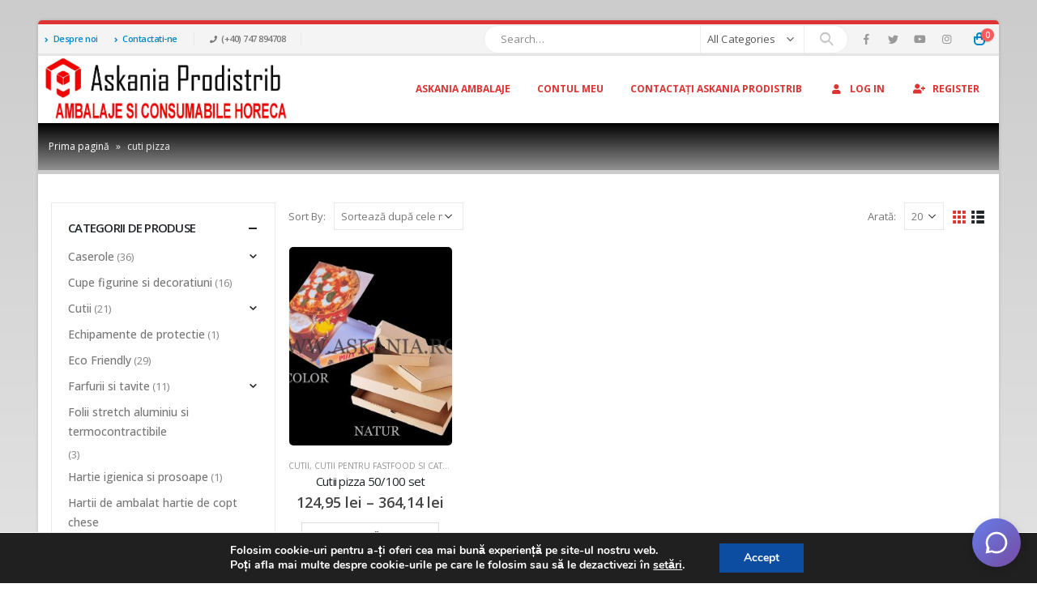

--- FILE ---
content_type: text/html; charset=UTF-8
request_url: https://ambalaje.askania.ro/eticheta-produs/cuti-pizza/
body_size: 19973
content:
<!DOCTYPE html>
<html lang="ro-RO">
<head>
	<meta http-equiv="X-UA-Compatible" content="IE=edge" />
	<meta http-equiv="Content-Type" content="text/html; charset=UTF-8" />
	<meta name="viewport" content="width=device-width, initial-scale=1, minimum-scale=1" />

	<link rel="profile" href="https://gmpg.org/xfn/11" />
	<link rel="pingback" href="https://ambalaje.askania.ro/xmlrpc.php" />
		<link rel="shortcut icon" href="//ambalaje.askania.ro/wp-content/uploads/2018/03/cropped-simbol-ask.jpg" type="image/x-icon" />
		<link rel="apple-touch-icon" href="//ambalaje.askania.ro/wp-content/uploads/2018/03/cropped-simbol-ask.jpg" />
		<link rel="apple-touch-icon" sizes="120x120" href="//ambalaje.askania.ro/wp-content/uploads/2018/03/cropped-simbol-ask.jpg" />
		<link rel="apple-touch-icon" sizes="76x76" href="//ambalaje.askania.ro/wp-content/uploads/2018/03/cropped-simbol-ask.jpg" />
		<link rel="apple-touch-icon" sizes="152x152" href="//ambalaje.askania.ro/wp-content/uploads/2018/03/cropped-simbol-ask.jpg" />
	<link rel="preload" href="https://ambalaje.askania.ro/wp-content/themes/porto/fonts/porto-font/porto.woff2" as="font" type="font/woff2" crossorigin /><link rel="preload" href="https://ambalaje.askania.ro/wp-content/themes/porto/fonts/fontawesome_optimized/fa-solid-900.woff2" as="font" type="font/woff2" crossorigin /><link rel="preload" href="https://ambalaje.askania.ro/wp-content/themes/porto/fonts/fontawesome_optimized/fa-regular-400.woff2" as="font" type="font/woff2" crossorigin /><meta name='robots' content='index, follow, max-image-preview:large, max-snippet:-1, max-video-preview:-1' />

	<!-- This site is optimized with the Yoast SEO plugin v19.7.1 - https://yoast.com/wordpress/plugins/seo/ -->
	<title>Arhive cuti pizza - Cutii de prajituri. cutii de tort</title>
	<link rel="canonical" href="https://ambalaje.askania.ro/eticheta-produs/cuti-pizza/" />
	<meta property="og:locale" content="ro_RO" />
	<meta property="og:type" content="article" />
	<meta property="og:title" content="Arhive cuti pizza - Cutii de prajituri. cutii de tort" />
	<meta property="og:url" content="https://ambalaje.askania.ro/eticheta-produs/cuti-pizza/" />
	<meta property="og:site_name" content="Cutii de prajituri. cutii de tort" />
	<script type="application/ld+json" class="yoast-schema-graph">{"@context":"https://schema.org","@graph":[{"@type":"CollectionPage","@id":"https://ambalaje.askania.ro/eticheta-produs/cuti-pizza/","url":"https://ambalaje.askania.ro/eticheta-produs/cuti-pizza/","name":"Arhive cuti pizza - Cutii de prajituri. cutii de tort","isPartOf":{"@id":"https://ambalaje.askania.ro/#website"},"primaryImageOfPage":{"@id":"https://ambalaje.askania.ro/eticheta-produs/cuti-pizza/#primaryimage"},"image":{"@id":"https://ambalaje.askania.ro/eticheta-produs/cuti-pizza/#primaryimage"},"thumbnailUrl":"https://ambalaje.askania.ro/wp-content/uploads/2011/08/cutii-pizza.jpg","breadcrumb":{"@id":"https://ambalaje.askania.ro/eticheta-produs/cuti-pizza/#breadcrumb"},"inLanguage":"ro-RO"},{"@type":"ImageObject","inLanguage":"ro-RO","@id":"https://ambalaje.askania.ro/eticheta-produs/cuti-pizza/#primaryimage","url":"https://ambalaje.askania.ro/wp-content/uploads/2011/08/cutii-pizza.jpg","contentUrl":"https://ambalaje.askania.ro/wp-content/uploads/2011/08/cutii-pizza.jpg","width":2421,"height":2290,"caption":"cutii pizza"},{"@type":"BreadcrumbList","@id":"https://ambalaje.askania.ro/eticheta-produs/cuti-pizza/#breadcrumb","itemListElement":[{"@type":"ListItem","position":1,"name":"Prima pagină","item":"https://ambalaje.askania.ro/"},{"@type":"ListItem","position":2,"name":"cuti pizza"}]},{"@type":"WebSite","@id":"https://ambalaje.askania.ro/#website","url":"https://ambalaje.askania.ro/","name":"Cutii de prajituri. cutii de tort","description":"Ambalaje alimentare","publisher":{"@id":"https://ambalaje.askania.ro/#organization"},"potentialAction":[{"@type":"SearchAction","target":{"@type":"EntryPoint","urlTemplate":"https://ambalaje.askania.ro/?s={search_term_string}"},"query-input":"required name=search_term_string"}],"inLanguage":"ro-RO"},{"@type":"Organization","@id":"https://ambalaje.askania.ro/#organization","name":"Cutii de prajituri. cutii de tort","url":"https://ambalaje.askania.ro/","sameAs":[],"logo":{"@type":"ImageObject","inLanguage":"ro-RO","@id":"https://ambalaje.askania.ro/#/schema/logo/image/","url":"https://ambalaje.askania.ro/wp-content/uploads/2017/07/logo-semnatura.jpg","contentUrl":"https://ambalaje.askania.ro/wp-content/uploads/2017/07/logo-semnatura.jpg","width":1465,"height":405,"caption":"Cutii de prajituri. cutii de tort"},"image":{"@id":"https://ambalaje.askania.ro/#/schema/logo/image/"}}]}</script>
	<!-- / Yoast SEO plugin. -->



<link rel="alternate" type="application/rss+xml" title="Cutii de prajituri. cutii de tort &raquo; Flux" href="https://ambalaje.askania.ro/feed/" />
<link rel="alternate" type="application/rss+xml" title="Cutii de prajituri. cutii de tort &raquo; Flux comentarii" href="https://ambalaje.askania.ro/comments/feed/" />
<link rel="alternate" type="application/rss+xml" title="Cutii de prajituri. cutii de tort &raquo; Flux cuti pizza Etichetă" href="https://ambalaje.askania.ro/eticheta-produs/cuti-pizza/feed/" />
<style>
img.wp-smiley,
img.emoji {
	display: inline !important;
	border: none !important;
	box-shadow: none !important;
	height: 1em !important;
	width: 1em !important;
	margin: 0 0.07em !important;
	vertical-align: -0.1em !important;
	background: none !important;
	padding: 0 !important;
}
</style>
	<style id='global-styles-inline-css'>
body{--wp--preset--color--black: #000000;--wp--preset--color--cyan-bluish-gray: #abb8c3;--wp--preset--color--white: #ffffff;--wp--preset--color--pale-pink: #f78da7;--wp--preset--color--vivid-red: #cf2e2e;--wp--preset--color--luminous-vivid-orange: #ff6900;--wp--preset--color--luminous-vivid-amber: #fcb900;--wp--preset--color--light-green-cyan: #7bdcb5;--wp--preset--color--vivid-green-cyan: #00d084;--wp--preset--color--pale-cyan-blue: #8ed1fc;--wp--preset--color--vivid-cyan-blue: #0693e3;--wp--preset--color--vivid-purple: #9b51e0;--wp--preset--color--primary: #dd3333;--wp--preset--color--secondary: #e36159;--wp--preset--color--tertiary: #2baab1;--wp--preset--color--quaternary: #383f48;--wp--preset--color--dark: #212529;--wp--preset--color--light: #ffffff;--wp--preset--gradient--vivid-cyan-blue-to-vivid-purple: linear-gradient(135deg,rgba(6,147,227,1) 0%,rgb(155,81,224) 100%);--wp--preset--gradient--light-green-cyan-to-vivid-green-cyan: linear-gradient(135deg,rgb(122,220,180) 0%,rgb(0,208,130) 100%);--wp--preset--gradient--luminous-vivid-amber-to-luminous-vivid-orange: linear-gradient(135deg,rgba(252,185,0,1) 0%,rgba(255,105,0,1) 100%);--wp--preset--gradient--luminous-vivid-orange-to-vivid-red: linear-gradient(135deg,rgba(255,105,0,1) 0%,rgb(207,46,46) 100%);--wp--preset--gradient--very-light-gray-to-cyan-bluish-gray: linear-gradient(135deg,rgb(238,238,238) 0%,rgb(169,184,195) 100%);--wp--preset--gradient--cool-to-warm-spectrum: linear-gradient(135deg,rgb(74,234,220) 0%,rgb(151,120,209) 20%,rgb(207,42,186) 40%,rgb(238,44,130) 60%,rgb(251,105,98) 80%,rgb(254,248,76) 100%);--wp--preset--gradient--blush-light-purple: linear-gradient(135deg,rgb(255,206,236) 0%,rgb(152,150,240) 100%);--wp--preset--gradient--blush-bordeaux: linear-gradient(135deg,rgb(254,205,165) 0%,rgb(254,45,45) 50%,rgb(107,0,62) 100%);--wp--preset--gradient--luminous-dusk: linear-gradient(135deg,rgb(255,203,112) 0%,rgb(199,81,192) 50%,rgb(65,88,208) 100%);--wp--preset--gradient--pale-ocean: linear-gradient(135deg,rgb(255,245,203) 0%,rgb(182,227,212) 50%,rgb(51,167,181) 100%);--wp--preset--gradient--electric-grass: linear-gradient(135deg,rgb(202,248,128) 0%,rgb(113,206,126) 100%);--wp--preset--gradient--midnight: linear-gradient(135deg,rgb(2,3,129) 0%,rgb(40,116,252) 100%);--wp--preset--duotone--dark-grayscale: url('#wp-duotone-dark-grayscale');--wp--preset--duotone--grayscale: url('#wp-duotone-grayscale');--wp--preset--duotone--purple-yellow: url('#wp-duotone-purple-yellow');--wp--preset--duotone--blue-red: url('#wp-duotone-blue-red');--wp--preset--duotone--midnight: url('#wp-duotone-midnight');--wp--preset--duotone--magenta-yellow: url('#wp-duotone-magenta-yellow');--wp--preset--duotone--purple-green: url('#wp-duotone-purple-green');--wp--preset--duotone--blue-orange: url('#wp-duotone-blue-orange');--wp--preset--font-size--small: 13px;--wp--preset--font-size--medium: 20px;--wp--preset--font-size--large: 36px;--wp--preset--font-size--x-large: 42px;}.has-black-color{color: var(--wp--preset--color--black) !important;}.has-cyan-bluish-gray-color{color: var(--wp--preset--color--cyan-bluish-gray) !important;}.has-white-color{color: var(--wp--preset--color--white) !important;}.has-pale-pink-color{color: var(--wp--preset--color--pale-pink) !important;}.has-vivid-red-color{color: var(--wp--preset--color--vivid-red) !important;}.has-luminous-vivid-orange-color{color: var(--wp--preset--color--luminous-vivid-orange) !important;}.has-luminous-vivid-amber-color{color: var(--wp--preset--color--luminous-vivid-amber) !important;}.has-light-green-cyan-color{color: var(--wp--preset--color--light-green-cyan) !important;}.has-vivid-green-cyan-color{color: var(--wp--preset--color--vivid-green-cyan) !important;}.has-pale-cyan-blue-color{color: var(--wp--preset--color--pale-cyan-blue) !important;}.has-vivid-cyan-blue-color{color: var(--wp--preset--color--vivid-cyan-blue) !important;}.has-vivid-purple-color{color: var(--wp--preset--color--vivid-purple) !important;}.has-black-background-color{background-color: var(--wp--preset--color--black) !important;}.has-cyan-bluish-gray-background-color{background-color: var(--wp--preset--color--cyan-bluish-gray) !important;}.has-white-background-color{background-color: var(--wp--preset--color--white) !important;}.has-pale-pink-background-color{background-color: var(--wp--preset--color--pale-pink) !important;}.has-vivid-red-background-color{background-color: var(--wp--preset--color--vivid-red) !important;}.has-luminous-vivid-orange-background-color{background-color: var(--wp--preset--color--luminous-vivid-orange) !important;}.has-luminous-vivid-amber-background-color{background-color: var(--wp--preset--color--luminous-vivid-amber) !important;}.has-light-green-cyan-background-color{background-color: var(--wp--preset--color--light-green-cyan) !important;}.has-vivid-green-cyan-background-color{background-color: var(--wp--preset--color--vivid-green-cyan) !important;}.has-pale-cyan-blue-background-color{background-color: var(--wp--preset--color--pale-cyan-blue) !important;}.has-vivid-cyan-blue-background-color{background-color: var(--wp--preset--color--vivid-cyan-blue) !important;}.has-vivid-purple-background-color{background-color: var(--wp--preset--color--vivid-purple) !important;}.has-black-border-color{border-color: var(--wp--preset--color--black) !important;}.has-cyan-bluish-gray-border-color{border-color: var(--wp--preset--color--cyan-bluish-gray) !important;}.has-white-border-color{border-color: var(--wp--preset--color--white) !important;}.has-pale-pink-border-color{border-color: var(--wp--preset--color--pale-pink) !important;}.has-vivid-red-border-color{border-color: var(--wp--preset--color--vivid-red) !important;}.has-luminous-vivid-orange-border-color{border-color: var(--wp--preset--color--luminous-vivid-orange) !important;}.has-luminous-vivid-amber-border-color{border-color: var(--wp--preset--color--luminous-vivid-amber) !important;}.has-light-green-cyan-border-color{border-color: var(--wp--preset--color--light-green-cyan) !important;}.has-vivid-green-cyan-border-color{border-color: var(--wp--preset--color--vivid-green-cyan) !important;}.has-pale-cyan-blue-border-color{border-color: var(--wp--preset--color--pale-cyan-blue) !important;}.has-vivid-cyan-blue-border-color{border-color: var(--wp--preset--color--vivid-cyan-blue) !important;}.has-vivid-purple-border-color{border-color: var(--wp--preset--color--vivid-purple) !important;}.has-vivid-cyan-blue-to-vivid-purple-gradient-background{background: var(--wp--preset--gradient--vivid-cyan-blue-to-vivid-purple) !important;}.has-light-green-cyan-to-vivid-green-cyan-gradient-background{background: var(--wp--preset--gradient--light-green-cyan-to-vivid-green-cyan) !important;}.has-luminous-vivid-amber-to-luminous-vivid-orange-gradient-background{background: var(--wp--preset--gradient--luminous-vivid-amber-to-luminous-vivid-orange) !important;}.has-luminous-vivid-orange-to-vivid-red-gradient-background{background: var(--wp--preset--gradient--luminous-vivid-orange-to-vivid-red) !important;}.has-very-light-gray-to-cyan-bluish-gray-gradient-background{background: var(--wp--preset--gradient--very-light-gray-to-cyan-bluish-gray) !important;}.has-cool-to-warm-spectrum-gradient-background{background: var(--wp--preset--gradient--cool-to-warm-spectrum) !important;}.has-blush-light-purple-gradient-background{background: var(--wp--preset--gradient--blush-light-purple) !important;}.has-blush-bordeaux-gradient-background{background: var(--wp--preset--gradient--blush-bordeaux) !important;}.has-luminous-dusk-gradient-background{background: var(--wp--preset--gradient--luminous-dusk) !important;}.has-pale-ocean-gradient-background{background: var(--wp--preset--gradient--pale-ocean) !important;}.has-electric-grass-gradient-background{background: var(--wp--preset--gradient--electric-grass) !important;}.has-midnight-gradient-background{background: var(--wp--preset--gradient--midnight) !important;}.has-small-font-size{font-size: var(--wp--preset--font-size--small) !important;}.has-medium-font-size{font-size: var(--wp--preset--font-size--medium) !important;}.has-large-font-size{font-size: var(--wp--preset--font-size--large) !important;}.has-x-large-font-size{font-size: var(--wp--preset--font-size--x-large) !important;}
</style>
<style id='woocommerce-inline-inline-css'>
.woocommerce form .form-row .required { visibility: visible; }
</style>
<style id='akismet-widget-style-inline-css'>

			.a-stats {
				--akismet-color-mid-green: #357b49;
				--akismet-color-white: #fff;
				--akismet-color-light-grey: #f6f7f7;

				max-width: 350px;
				width: auto;
			}

			.a-stats * {
				all: unset;
				box-sizing: border-box;
			}

			.a-stats strong {
				font-weight: 600;
			}

			.a-stats a.a-stats__link,
			.a-stats a.a-stats__link:visited,
			.a-stats a.a-stats__link:active {
				background: var(--akismet-color-mid-green);
				border: none;
				box-shadow: none;
				border-radius: 8px;
				color: var(--akismet-color-white);
				cursor: pointer;
				display: block;
				font-family: -apple-system, BlinkMacSystemFont, 'Segoe UI', 'Roboto', 'Oxygen-Sans', 'Ubuntu', 'Cantarell', 'Helvetica Neue', sans-serif;
				font-weight: 500;
				padding: 12px;
				text-align: center;
				text-decoration: none;
				transition: all 0.2s ease;
			}

			/* Extra specificity to deal with TwentyTwentyOne focus style */
			.widget .a-stats a.a-stats__link:focus {
				background: var(--akismet-color-mid-green);
				color: var(--akismet-color-white);
				text-decoration: none;
			}

			.a-stats a.a-stats__link:hover {
				filter: brightness(110%);
				box-shadow: 0 4px 12px rgba(0, 0, 0, 0.06), 0 0 2px rgba(0, 0, 0, 0.16);
			}

			.a-stats .count {
				color: var(--akismet-color-white);
				display: block;
				font-size: 1.5em;
				line-height: 1.4;
				padding: 0 13px;
				white-space: nowrap;
			}
		
</style>
<link rel='stylesheet' id='moove_gdpr_frontend-css'  href='https://ambalaje.askania.ro/wp-content/plugins/gdpr-cookie-compliance/dist/styles/gdpr-main.css?ver=4.16.1' media='all' />
<style id='moove_gdpr_frontend-inline-css'>
#moove_gdpr_cookie_modal,#moove_gdpr_cookie_info_bar,.gdpr_cookie_settings_shortcode_content{font-family:Nunito,sans-serif}#moove_gdpr_save_popup_settings_button{background-color:#373737;color:#fff}#moove_gdpr_save_popup_settings_button:hover{background-color:#000}#moove_gdpr_cookie_info_bar .moove-gdpr-info-bar-container .moove-gdpr-info-bar-content a.mgbutton,#moove_gdpr_cookie_info_bar .moove-gdpr-info-bar-container .moove-gdpr-info-bar-content button.mgbutton{background-color:#0c4da2}#moove_gdpr_cookie_modal .moove-gdpr-modal-content .moove-gdpr-modal-footer-content .moove-gdpr-button-holder a.mgbutton,#moove_gdpr_cookie_modal .moove-gdpr-modal-content .moove-gdpr-modal-footer-content .moove-gdpr-button-holder button.mgbutton,.gdpr_cookie_settings_shortcode_content .gdpr-shr-button.button-green{background-color:#0c4da2;border-color:#0c4da2}#moove_gdpr_cookie_modal .moove-gdpr-modal-content .moove-gdpr-modal-footer-content .moove-gdpr-button-holder a.mgbutton:hover,#moove_gdpr_cookie_modal .moove-gdpr-modal-content .moove-gdpr-modal-footer-content .moove-gdpr-button-holder button.mgbutton:hover,.gdpr_cookie_settings_shortcode_content .gdpr-shr-button.button-green:hover{background-color:#fff;color:#0c4da2}#moove_gdpr_cookie_modal .moove-gdpr-modal-content .moove-gdpr-modal-close i,#moove_gdpr_cookie_modal .moove-gdpr-modal-content .moove-gdpr-modal-close span.gdpr-icon{background-color:#0c4da2;border:1px solid #0c4da2}#moove_gdpr_cookie_info_bar span.change-settings-button.focus-g,#moove_gdpr_cookie_info_bar span.change-settings-button:focus,#moove_gdpr_cookie_info_bar button.change-settings-button.focus-g,#moove_gdpr_cookie_info_bar button.change-settings-button:focus{-webkit-box-shadow:0 0 1px 3px #0c4da2;-moz-box-shadow:0 0 1px 3px #0c4da2;box-shadow:0 0 1px 3px #0c4da2}#moove_gdpr_cookie_modal .moove-gdpr-modal-content .moove-gdpr-modal-close i:hover,#moove_gdpr_cookie_modal .moove-gdpr-modal-content .moove-gdpr-modal-close span.gdpr-icon:hover,#moove_gdpr_cookie_info_bar span[data-href]>u.change-settings-button{color:#0c4da2}#moove_gdpr_cookie_modal .moove-gdpr-modal-content .moove-gdpr-modal-left-content #moove-gdpr-menu li.menu-item-selected a span.gdpr-icon,#moove_gdpr_cookie_modal .moove-gdpr-modal-content .moove-gdpr-modal-left-content #moove-gdpr-menu li.menu-item-selected button span.gdpr-icon{color:inherit}#moove_gdpr_cookie_modal .moove-gdpr-modal-content .moove-gdpr-modal-left-content #moove-gdpr-menu li a span.gdpr-icon,#moove_gdpr_cookie_modal .moove-gdpr-modal-content .moove-gdpr-modal-left-content #moove-gdpr-menu li button span.gdpr-icon{color:inherit}#moove_gdpr_cookie_modal .gdpr-acc-link{line-height:0;font-size:0;color:transparent;position:absolute}#moove_gdpr_cookie_modal .moove-gdpr-modal-content .moove-gdpr-modal-close:hover i,#moove_gdpr_cookie_modal .moove-gdpr-modal-content .moove-gdpr-modal-left-content #moove-gdpr-menu li a,#moove_gdpr_cookie_modal .moove-gdpr-modal-content .moove-gdpr-modal-left-content #moove-gdpr-menu li button,#moove_gdpr_cookie_modal .moove-gdpr-modal-content .moove-gdpr-modal-left-content #moove-gdpr-menu li button i,#moove_gdpr_cookie_modal .moove-gdpr-modal-content .moove-gdpr-modal-left-content #moove-gdpr-menu li a i,#moove_gdpr_cookie_modal .moove-gdpr-modal-content .moove-gdpr-tab-main .moove-gdpr-tab-main-content a:hover,#moove_gdpr_cookie_info_bar.moove-gdpr-dark-scheme .moove-gdpr-info-bar-container .moove-gdpr-info-bar-content a.mgbutton:hover,#moove_gdpr_cookie_info_bar.moove-gdpr-dark-scheme .moove-gdpr-info-bar-container .moove-gdpr-info-bar-content button.mgbutton:hover,#moove_gdpr_cookie_info_bar.moove-gdpr-dark-scheme .moove-gdpr-info-bar-container .moove-gdpr-info-bar-content a:hover,#moove_gdpr_cookie_info_bar.moove-gdpr-dark-scheme .moove-gdpr-info-bar-container .moove-gdpr-info-bar-content button:hover,#moove_gdpr_cookie_info_bar.moove-gdpr-dark-scheme .moove-gdpr-info-bar-container .moove-gdpr-info-bar-content span.change-settings-button:hover,#moove_gdpr_cookie_info_bar.moove-gdpr-dark-scheme .moove-gdpr-info-bar-container .moove-gdpr-info-bar-content button.change-settings-button:hover,#moove_gdpr_cookie_info_bar.moove-gdpr-dark-scheme .moove-gdpr-info-bar-container .moove-gdpr-info-bar-content u.change-settings-button:hover,#moove_gdpr_cookie_info_bar span[data-href]>u.change-settings-button,#moove_gdpr_cookie_info_bar.moove-gdpr-dark-scheme .moove-gdpr-info-bar-container .moove-gdpr-info-bar-content a.mgbutton.focus-g,#moove_gdpr_cookie_info_bar.moove-gdpr-dark-scheme .moove-gdpr-info-bar-container .moove-gdpr-info-bar-content button.mgbutton.focus-g,#moove_gdpr_cookie_info_bar.moove-gdpr-dark-scheme .moove-gdpr-info-bar-container .moove-gdpr-info-bar-content a.focus-g,#moove_gdpr_cookie_info_bar.moove-gdpr-dark-scheme .moove-gdpr-info-bar-container .moove-gdpr-info-bar-content button.focus-g,#moove_gdpr_cookie_info_bar.moove-gdpr-dark-scheme .moove-gdpr-info-bar-container .moove-gdpr-info-bar-content a.mgbutton:focus,#moove_gdpr_cookie_info_bar.moove-gdpr-dark-scheme .moove-gdpr-info-bar-container .moove-gdpr-info-bar-content button.mgbutton:focus,#moove_gdpr_cookie_info_bar.moove-gdpr-dark-scheme .moove-gdpr-info-bar-container .moove-gdpr-info-bar-content a:focus,#moove_gdpr_cookie_info_bar.moove-gdpr-dark-scheme .moove-gdpr-info-bar-container .moove-gdpr-info-bar-content button:focus,#moove_gdpr_cookie_info_bar.moove-gdpr-dark-scheme .moove-gdpr-info-bar-container .moove-gdpr-info-bar-content span.change-settings-button.focus-g,span.change-settings-button:focus,button.change-settings-button.focus-g,button.change-settings-button:focus,#moove_gdpr_cookie_info_bar.moove-gdpr-dark-scheme .moove-gdpr-info-bar-container .moove-gdpr-info-bar-content u.change-settings-button.focus-g,#moove_gdpr_cookie_info_bar.moove-gdpr-dark-scheme .moove-gdpr-info-bar-container .moove-gdpr-info-bar-content u.change-settings-button:focus{color:#0c4da2}#moove_gdpr_cookie_modal .moove-gdpr-branding.focus-g span,#moove_gdpr_cookie_modal .moove-gdpr-modal-content .moove-gdpr-tab-main a.focus-g{color:#0c4da2}#moove_gdpr_cookie_modal.gdpr_lightbox-hide{display:none}#moove_gdpr_cookie_info_bar .moove-gdpr-info-bar-container .moove-gdpr-info-bar-content a.mgbutton,#moove_gdpr_cookie_info_bar .moove-gdpr-info-bar-container .moove-gdpr-info-bar-content button.mgbutton,#moove_gdpr_cookie_modal .moove-gdpr-modal-content .moove-gdpr-modal-footer-content .moove-gdpr-button-holder a.mgbutton,#moove_gdpr_cookie_modal .moove-gdpr-modal-content .moove-gdpr-modal-footer-content .moove-gdpr-button-holder button.mgbutton,.gdpr-shr-button,#moove_gdpr_cookie_info_bar .moove-gdpr-infobar-close-btn{border-radius:0}
</style>
<link rel='stylesheet' id='styles-child-css'  href='https://ambalaje.askania.ro/wp-content/themes/porto-child/style.css?ver=6.0.11' media='all' />
<link rel='stylesheet' id='porto-merged-css'  href='https://ambalaje.askania.ro/wp-content/uploads/porto_merged_resources/80cff7dd0c7c18e278a51cdcb516781f.css?ver=6.4.1' media='all' />
<script src='https://ambalaje.askania.ro/wp-includes/js/jquery/jquery.min.js?ver=3.6.0' id='jquery-core-js'></script>
<script src='https://ambalaje.askania.ro/wp-includes/js/jquery/jquery-migrate.min.js?ver=3.3.2' id='jquery-migrate-js'></script>
<link rel="https://api.w.org/" href="https://ambalaje.askania.ro/wp-json/" /><link rel="alternate" type="application/json" href="https://ambalaje.askania.ro/wp-json/wp/v2/product_tag/56" /><link rel="EditURI" type="application/rsd+xml" title="RSD" href="https://ambalaje.askania.ro/xmlrpc.php?rsd" />
<link rel="wlwmanifest" type="application/wlwmanifest+xml" href="https://ambalaje.askania.ro/wp-includes/wlwmanifest.xml" /> 
<meta name="generator" content="WordPress 6.0.11" />
<meta name="generator" content="WooCommerce 6.9.3" />
	<noscript><style>.woocommerce-product-gallery{ opacity: 1 !important; }</style></noscript>
					<script>
					<!-- Global site tag (gtag.js) - Google Analytics -->
</script>
<script>
  window.dataLayer = window.dataLayer || [];
  function gtag(){dataLayer.push(arguments);}
  gtag('js', new Date());

  gtag('config', 'G-MHNWH8TT1H');				</script>
				</head>
<body class="archive tax-product_tag term-cuti-pizza term-56 wp-custom-logo wp-embed-responsive theme-porto woocommerce woocommerce-page woocommerce-no-js porto-rounded porto-breadcrumbs-bb login-popup boxed blog-1 elementor-default elementor-kit-7183">
<svg xmlns="http://www.w3.org/2000/svg" viewBox="0 0 0 0" width="0" height="0" focusable="false" role="none" style="visibility: hidden; position: absolute; left: -9999px; overflow: hidden;" ><defs><filter id="wp-duotone-dark-grayscale"><feColorMatrix color-interpolation-filters="sRGB" type="matrix" values=" .299 .587 .114 0 0 .299 .587 .114 0 0 .299 .587 .114 0 0 .299 .587 .114 0 0 " /><feComponentTransfer color-interpolation-filters="sRGB" ><feFuncR type="table" tableValues="0 0.49803921568627" /><feFuncG type="table" tableValues="0 0.49803921568627" /><feFuncB type="table" tableValues="0 0.49803921568627" /><feFuncA type="table" tableValues="1 1" /></feComponentTransfer><feComposite in2="SourceGraphic" operator="in" /></filter></defs></svg><svg xmlns="http://www.w3.org/2000/svg" viewBox="0 0 0 0" width="0" height="0" focusable="false" role="none" style="visibility: hidden; position: absolute; left: -9999px; overflow: hidden;" ><defs><filter id="wp-duotone-grayscale"><feColorMatrix color-interpolation-filters="sRGB" type="matrix" values=" .299 .587 .114 0 0 .299 .587 .114 0 0 .299 .587 .114 0 0 .299 .587 .114 0 0 " /><feComponentTransfer color-interpolation-filters="sRGB" ><feFuncR type="table" tableValues="0 1" /><feFuncG type="table" tableValues="0 1" /><feFuncB type="table" tableValues="0 1" /><feFuncA type="table" tableValues="1 1" /></feComponentTransfer><feComposite in2="SourceGraphic" operator="in" /></filter></defs></svg><svg xmlns="http://www.w3.org/2000/svg" viewBox="0 0 0 0" width="0" height="0" focusable="false" role="none" style="visibility: hidden; position: absolute; left: -9999px; overflow: hidden;" ><defs><filter id="wp-duotone-purple-yellow"><feColorMatrix color-interpolation-filters="sRGB" type="matrix" values=" .299 .587 .114 0 0 .299 .587 .114 0 0 .299 .587 .114 0 0 .299 .587 .114 0 0 " /><feComponentTransfer color-interpolation-filters="sRGB" ><feFuncR type="table" tableValues="0.54901960784314 0.98823529411765" /><feFuncG type="table" tableValues="0 1" /><feFuncB type="table" tableValues="0.71764705882353 0.25490196078431" /><feFuncA type="table" tableValues="1 1" /></feComponentTransfer><feComposite in2="SourceGraphic" operator="in" /></filter></defs></svg><svg xmlns="http://www.w3.org/2000/svg" viewBox="0 0 0 0" width="0" height="0" focusable="false" role="none" style="visibility: hidden; position: absolute; left: -9999px; overflow: hidden;" ><defs><filter id="wp-duotone-blue-red"><feColorMatrix color-interpolation-filters="sRGB" type="matrix" values=" .299 .587 .114 0 0 .299 .587 .114 0 0 .299 .587 .114 0 0 .299 .587 .114 0 0 " /><feComponentTransfer color-interpolation-filters="sRGB" ><feFuncR type="table" tableValues="0 1" /><feFuncG type="table" tableValues="0 0.27843137254902" /><feFuncB type="table" tableValues="0.5921568627451 0.27843137254902" /><feFuncA type="table" tableValues="1 1" /></feComponentTransfer><feComposite in2="SourceGraphic" operator="in" /></filter></defs></svg><svg xmlns="http://www.w3.org/2000/svg" viewBox="0 0 0 0" width="0" height="0" focusable="false" role="none" style="visibility: hidden; position: absolute; left: -9999px; overflow: hidden;" ><defs><filter id="wp-duotone-midnight"><feColorMatrix color-interpolation-filters="sRGB" type="matrix" values=" .299 .587 .114 0 0 .299 .587 .114 0 0 .299 .587 .114 0 0 .299 .587 .114 0 0 " /><feComponentTransfer color-interpolation-filters="sRGB" ><feFuncR type="table" tableValues="0 0" /><feFuncG type="table" tableValues="0 0.64705882352941" /><feFuncB type="table" tableValues="0 1" /><feFuncA type="table" tableValues="1 1" /></feComponentTransfer><feComposite in2="SourceGraphic" operator="in" /></filter></defs></svg><svg xmlns="http://www.w3.org/2000/svg" viewBox="0 0 0 0" width="0" height="0" focusable="false" role="none" style="visibility: hidden; position: absolute; left: -9999px; overflow: hidden;" ><defs><filter id="wp-duotone-magenta-yellow"><feColorMatrix color-interpolation-filters="sRGB" type="matrix" values=" .299 .587 .114 0 0 .299 .587 .114 0 0 .299 .587 .114 0 0 .299 .587 .114 0 0 " /><feComponentTransfer color-interpolation-filters="sRGB" ><feFuncR type="table" tableValues="0.78039215686275 1" /><feFuncG type="table" tableValues="0 0.94901960784314" /><feFuncB type="table" tableValues="0.35294117647059 0.47058823529412" /><feFuncA type="table" tableValues="1 1" /></feComponentTransfer><feComposite in2="SourceGraphic" operator="in" /></filter></defs></svg><svg xmlns="http://www.w3.org/2000/svg" viewBox="0 0 0 0" width="0" height="0" focusable="false" role="none" style="visibility: hidden; position: absolute; left: -9999px; overflow: hidden;" ><defs><filter id="wp-duotone-purple-green"><feColorMatrix color-interpolation-filters="sRGB" type="matrix" values=" .299 .587 .114 0 0 .299 .587 .114 0 0 .299 .587 .114 0 0 .299 .587 .114 0 0 " /><feComponentTransfer color-interpolation-filters="sRGB" ><feFuncR type="table" tableValues="0.65098039215686 0.40392156862745" /><feFuncG type="table" tableValues="0 1" /><feFuncB type="table" tableValues="0.44705882352941 0.4" /><feFuncA type="table" tableValues="1 1" /></feComponentTransfer><feComposite in2="SourceGraphic" operator="in" /></filter></defs></svg><svg xmlns="http://www.w3.org/2000/svg" viewBox="0 0 0 0" width="0" height="0" focusable="false" role="none" style="visibility: hidden; position: absolute; left: -9999px; overflow: hidden;" ><defs><filter id="wp-duotone-blue-orange"><feColorMatrix color-interpolation-filters="sRGB" type="matrix" values=" .299 .587 .114 0 0 .299 .587 .114 0 0 .299 .587 .114 0 0 .299 .587 .114 0 0 " /><feComponentTransfer color-interpolation-filters="sRGB" ><feFuncR type="table" tableValues="0.098039215686275 1" /><feFuncG type="table" tableValues="0 0.66274509803922" /><feFuncB type="table" tableValues="0.84705882352941 0.41960784313725" /><feFuncA type="table" tableValues="1 1" /></feComponentTransfer><feComposite in2="SourceGraphic" operator="in" /></filter></defs></svg>
	<div class="page-wrapper side-nav-right"><!-- page wrapper -->
		
								<!-- header wrapper -->
			<div class="header-wrapper wide header-reveal">
								<header id="header" class="header-corporate header-12">
			<div class="header-top">
			<div class="container">
				<div class="header-left">
										<div class="block-inline"><div class="header-contact"><ul class="nav nav-pills nav-top">
	<li class="d-none d-sm-block">
		<a href="#" target="_blank"><i class="fas fa-angle-right"></i>Despre noi</a> 
	</li>
	<li class="d-none d-sm-block">
		<a href="https://ambalaje.askania.ro/contact/" target="_blank"><i class="fas fa-angle-right"></i>Contactati-ne</a> 
	</li>
	<li class="phone nav-item-left-border nav-item-right-border">
		<span><i class="fas fa-phone"></i>(+40) 747 894708</span>
	</li>
</ul>
</div></div>				</div>
				<div class="header-right">
										<div class="block-inline"><div class="searchform-popup"><a class="search-toggle" aria-label="Search Toggle" href="#"><i class="fas fa-search"></i><span class="search-text">Search</span></a>	<form action="https://ambalaje.askania.ro/" method="get"
		class="searchform searchform-cats">
		<div class="searchform-fields">
			<span class="text"><input name="s" type="text" value="" placeholder="Search&hellip;" autocomplete="off" /></span>
							<input type="hidden" name="post_type" value="product"/>
				<select  name='product_cat' id='product_cat' class='cat' >
	<option value='0'>All Categories</option>
	<option class="level-0" value="special-nunta">Special Nunta</option>
	<option class="level-0" value="echipamente-de-protectie">Echipamente de protectie</option>
	<option class="level-0" value="eco-frendly">Eco Friendly</option>
	<option class="level-0" value="pahare-din-plastic-si-carton">Pahare din plastic si carton</option>
	<option class="level-0" value="caserole">Caserole</option>
	<option class="level-1" value="caserole-aluminiu">&nbsp;&nbsp;&nbsp;Caserole aluminiu</option>
	<option class="level-1" value="caserole-fructe">&nbsp;&nbsp;&nbsp;Caserole fructe</option>
	<option class="level-1" value="caserole-pet-pp-ops">&nbsp;&nbsp;&nbsp;Caserole PET PP OPS</option>
	<option class="level-0" value="cupe-figurine-si-decoratiuni">Cupe figurine si decoratiuni</option>
	<option class="level-0" value="cutii">Cutii</option>
	<option class="level-1" value="cutii-pentru-fastfood-si-catering">&nbsp;&nbsp;&nbsp;Cutii pentru fastfood si catering</option>
	<option class="level-1" value="cutii-pentru-pizza">&nbsp;&nbsp;&nbsp;Cutii pentru pizza</option>
	<option class="level-1" value="cutii-pentru-torturi-si-prajituri">&nbsp;&nbsp;&nbsp;Cutii pentru torturi si prajituri</option>
	<option class="level-0" value="farfurii-si-tavite">Farfurii si tavite</option>
	<option class="level-1" value="farfurii-si-tavite-aurii">&nbsp;&nbsp;&nbsp;Farfurii si tavite aurii</option>
	<option class="level-1" value="farfurii-si-tavite-albe-din-carton">&nbsp;&nbsp;&nbsp;Farfurii si tavite albe din carton</option>
	<option class="level-1" value="farfurii-si-tavite-albe-biodegradabile">&nbsp;&nbsp;&nbsp;Farfurii si tavite albe biodegradabile</option>
	<option class="level-0" value="folii-stretch-aluminiu-si-termocontractibile">Folii stretch aluminiu si termocontractibile</option>
	<option class="level-0" value="hartie-igienica-si-prosoape">Hartie igienica si prosoape</option>
	<option class="level-0" value="hartii-de-ambalat-hartie-de-copt-chese">Hartii de ambalat hartie de copt chese</option>
	<option class="level-0" value="paie">Paie</option>
	<option class="level-0" value="pungi">Pungi</option>
	<option class="level-1" value="pungi-pe-pp-si-hdpe">&nbsp;&nbsp;&nbsp;Pungi PE PP si HDPE</option>
	<option class="level-1" value="pungi-zip">&nbsp;&nbsp;&nbsp;Pungi zip</option>
	<option class="level-0" value="servetele">Servetele</option>
	<option class="level-0" value="suporti-aurii-si-argintii">Suporti aurii si argintii</option>
	<option class="level-0" value="tacamuri">Tacamuri</option>
</select>
			<span class="button-wrap">
							<button class="btn btn-special" title="Search" type="submit"><i class="fas fa-search"></i></button>
						</span>
		</div>
				<div class="live-search-list"></div>
			</form>
	</div><div class="share-links">		<a target="_blank"  rel="nofollow noopener noreferrer" class="share-facebook" href="#" title="Facebook"></a>
				<a target="_blank"  rel="nofollow noopener noreferrer" class="share-twitter" href="#" title="Twitter"></a>
				<a target="_blank"  rel="nofollow noopener noreferrer" class="share-youtube" href="#" title="Youtube"></a>
				<a target="_blank"  rel="nofollow noopener noreferrer" class="share-instagram" href="#" title="Instagram"></a>
				<a  rel="nofollow noopener noreferrer" class="share-whatsapp" style="display:none" href="whatsapp://send?text=0747894708" data-action="share/whatsapp/share" title="WhatsApp">WhatsApp</a>
		</div>		<div id="mini-cart" class="mini-cart simple minicart-offcanvas">
			<div class="cart-head">
			<span class="cart-icon"><i class="minicart-icon minicart-icon-default"></i><span class="cart-items"><i class="fas fa-spinner fa-pulse"></i></span></span><span class="cart-items-text"><i class="fas fa-spinner fa-pulse"></i></span>			</div>
			<div class="cart-popup widget_shopping_cart">
				<div class="widget_shopping_cart_content">
									<div class="cart-loading"></div>
								</div>
			</div>
		<div class="minicart-overlay"><svg viewBox="0 0 32 32" xmlns="http://www.w3.org/2000/svg"><defs><style>.minicart-svg{fill:none;stroke:#fff;stroke-linecap:round;stroke-linejoin:round;stroke-width:2px;}</style></defs><g id="cross"><line class="minicart-svg" x1="7" x2="25" y1="7" y2="25"/><line class="minicart-svg" x1="7" x2="25" y1="25" y2="7"/></g></svg></div>		</div>
		</div>				</div>
			</div>
		</div>
	
	<div class="header-main">
		<div class="container">
			<div class="header-left">
					<div class="logo">
		<a href="https://ambalaje.askania.ro/" title="Cutii de prajituri. cutii de tort - Ambalaje alimentare"  rel="home">
		<img class="img-responsive standard-logo retina-logo" width="1465" height="405" src="//ambalaje.askania.ro/wp-content/uploads/2017/07/logo-semnatura.jpg" alt="Cutii de prajituri. cutii de tort" />	</a>
			</div>
					</div>

			<div class="header-right">
				<div class="searchform-popup"><a class="search-toggle" aria-label="Search Toggle" href="#"><i class="fas fa-search"></i><span class="search-text">Search</span></a>	<form action="https://ambalaje.askania.ro/" method="get"
		class="searchform searchform-cats">
		<div class="searchform-fields">
			<span class="text"><input name="s" type="text" value="" placeholder="Search&hellip;" autocomplete="off" /></span>
							<input type="hidden" name="post_type" value="product"/>
				<select  name='product_cat' id='product_cat' class='cat' >
	<option value='0'>All Categories</option>
	<option class="level-0" value="special-nunta">Special Nunta</option>
	<option class="level-0" value="echipamente-de-protectie">Echipamente de protectie</option>
	<option class="level-0" value="eco-frendly">Eco Friendly</option>
	<option class="level-0" value="pahare-din-plastic-si-carton">Pahare din plastic si carton</option>
	<option class="level-0" value="caserole">Caserole</option>
	<option class="level-1" value="caserole-aluminiu">&nbsp;&nbsp;&nbsp;Caserole aluminiu</option>
	<option class="level-1" value="caserole-fructe">&nbsp;&nbsp;&nbsp;Caserole fructe</option>
	<option class="level-1" value="caserole-pet-pp-ops">&nbsp;&nbsp;&nbsp;Caserole PET PP OPS</option>
	<option class="level-0" value="cupe-figurine-si-decoratiuni">Cupe figurine si decoratiuni</option>
	<option class="level-0" value="cutii">Cutii</option>
	<option class="level-1" value="cutii-pentru-fastfood-si-catering">&nbsp;&nbsp;&nbsp;Cutii pentru fastfood si catering</option>
	<option class="level-1" value="cutii-pentru-pizza">&nbsp;&nbsp;&nbsp;Cutii pentru pizza</option>
	<option class="level-1" value="cutii-pentru-torturi-si-prajituri">&nbsp;&nbsp;&nbsp;Cutii pentru torturi si prajituri</option>
	<option class="level-0" value="farfurii-si-tavite">Farfurii si tavite</option>
	<option class="level-1" value="farfurii-si-tavite-aurii">&nbsp;&nbsp;&nbsp;Farfurii si tavite aurii</option>
	<option class="level-1" value="farfurii-si-tavite-albe-din-carton">&nbsp;&nbsp;&nbsp;Farfurii si tavite albe din carton</option>
	<option class="level-1" value="farfurii-si-tavite-albe-biodegradabile">&nbsp;&nbsp;&nbsp;Farfurii si tavite albe biodegradabile</option>
	<option class="level-0" value="folii-stretch-aluminiu-si-termocontractibile">Folii stretch aluminiu si termocontractibile</option>
	<option class="level-0" value="hartie-igienica-si-prosoape">Hartie igienica si prosoape</option>
	<option class="level-0" value="hartii-de-ambalat-hartie-de-copt-chese">Hartii de ambalat hartie de copt chese</option>
	<option class="level-0" value="paie">Paie</option>
	<option class="level-0" value="pungi">Pungi</option>
	<option class="level-1" value="pungi-pe-pp-si-hdpe">&nbsp;&nbsp;&nbsp;Pungi PE PP si HDPE</option>
	<option class="level-1" value="pungi-zip">&nbsp;&nbsp;&nbsp;Pungi zip</option>
	<option class="level-0" value="servetele">Servetele</option>
	<option class="level-0" value="suporti-aurii-si-argintii">Suporti aurii si argintii</option>
	<option class="level-0" value="tacamuri">Tacamuri</option>
</select>
			<span class="button-wrap">
							<button class="btn btn-special" title="Search" type="submit"><i class="fas fa-search"></i></button>
						</span>
		</div>
				<div class="live-search-list"></div>
			</form>
	</div>				<div id="main-menu">
				<ul id="menu-meniu-principal" class="main-menu mega-menu show-arrow"><li id="nav-menu-item-7228" class="menu-item menu-item-type-post_type menu-item-object-page menu-item-home narrow"><a href="https://ambalaje.askania.ro/">Askania Ambalaje</a></li>
<li id="nav-menu-item-7230" class="menu-item menu-item-type-post_type menu-item-object-page narrow"><a href="https://ambalaje.askania.ro/contul-meu/">Contul Meu</a></li>
<li id="nav-menu-item-7229" class="menu-item menu-item-type-post_type menu-item-object-page narrow"><a href="https://ambalaje.askania.ro/contact/">Contactați Askania Prodistrib</a></li>
<li class="menu-item"><a class="porto-link-login" href="https://ambalaje.askania.ro/contul-meu/"><i class="fas fa-user"></i>Log In</a></li><li class="menu-item"><a class="porto-link-register" href="https://ambalaje.askania.ro/contul-meu/"><i class="fas fa-user-plus"></i>Register</a></li></ul>				</div>
						<div id="mini-cart" class="mini-cart simple minicart-offcanvas">
			<div class="cart-head">
			<span class="cart-icon"><i class="minicart-icon minicart-icon-default"></i><span class="cart-items"><i class="fas fa-spinner fa-pulse"></i></span></span><span class="cart-items-text"><i class="fas fa-spinner fa-pulse"></i></span>			</div>
			<div class="cart-popup widget_shopping_cart">
				<div class="widget_shopping_cart_content">
									<div class="cart-loading"></div>
								</div>
			</div>
		<div class="minicart-overlay"><svg viewBox="0 0 32 32" xmlns="http://www.w3.org/2000/svg"><defs><style>.minicart-svg{fill:none;stroke:#fff;stroke-linecap:round;stroke-linejoin:round;stroke-width:2px;}</style></defs><g id="cross"><line class="minicart-svg" x1="7" x2="25" y1="7" y2="25"/><line class="minicart-svg" x1="7" x2="25" y1="25" y2="7"/></g></svg></div>		</div>
		
								<a class="mobile-toggle" aria-label="Mobile Menu" href="#"><i class="fas fa-bars"></i></a>
			</div>
		</div>
		
<div id="nav-panel">
	<div class="container">
		<div class="mobile-nav-wrap">
		<div class="menu-wrap"><ul id="menu-meniu-principal-1" class="mobile-menu accordion-menu"><li id="accordion-menu-item-7228" class="menu-item menu-item-type-post_type menu-item-object-page menu-item-home"><a href="https://ambalaje.askania.ro/" rel="nofollow">Askania Ambalaje</a></li>
<li id="accordion-menu-item-7230" class="menu-item menu-item-type-post_type menu-item-object-page"><a href="https://ambalaje.askania.ro/contul-meu/" rel="nofollow">Contul Meu</a></li>
<li id="accordion-menu-item-7229" class="menu-item menu-item-type-post_type menu-item-object-page"><a href="https://ambalaje.askania.ro/contact/" rel="nofollow">Contactați Askania Prodistrib</a></li>
<li class="menu-item"><a class="porto-link-login" href="https://ambalaje.askania.ro/contul-meu/"><i class="fas fa-user"></i>Log In</a></li><li class="menu-item"><a class="porto-link-register" href="https://ambalaje.askania.ro/contul-meu/"><i class="fas fa-user-plus"></i>Register</a></li></ul></div>		</div>
	</div>
</div>
	</div>
</header>

							</div>
			<!-- end header wrapper -->
		
		
				<section class="page-top wide page-header-6">
		<div class="container hide-title">
	<div class="row">
		<div class="col-lg-12 clearfix">
			<div class="pt-right d-none">
				<h1 class="page-title">Product Tag - cuti pizza</h1>
							</div>
							<div class="breadcrumbs-wrap pt-left">
					<span class="yoast-breadcrumbs"><span><a href="https://ambalaje.askania.ro/">Prima pagină</a> &raquo; <span class="breadcrumb_last" aria-current="page">cuti pizza</span></span></span>				</div>
								</div>
	</div>
</div>
	</section>
	
		<div id="main" class="column2 column2-left-sidebar boxed"><!-- main -->

			<div class="container">
			<div class="row main-content-wrap">

			<!-- main content -->
			<div class="main-content col-lg-9">

			

<div id="primary" class="content-area"><main id="content" class="site-main">


<div class="woocommerce-notices-wrapper"></div><div class="shop-loop-before"><form class="woocommerce-ordering" method="get">
	<label>Sort By: </label>
	<select name="orderby" class="orderby" aria-label="Comandă magazin">
					<option value="popularity" >Sortează după popularitate</option>
					<option value="rating" >Sortează după evaluarea medie</option>
					<option value="date"  selected='selected'>Sortează după cele mai recente</option>
					<option value="price" >Sortează după preț: de la mic la mare</option>
					<option value="price-desc" >Sortează după preț: de la mare la mic</option>
			</select>
	<input type="hidden" name="paged" value="1" />

	</form>
<nav class="woocommerce-pagination">	<form class="woocommerce-viewing" method="get">

		<label>Arată: </label>

		<select name="count" class="count">
									<option value="20"  selected='selected'>20</option>
							<option value="40" >40</option>
							<option value="80" >80</option>
					</select>

		<input type="hidden" name="paged" value=""/>

			</form>
</nav>	<div class="gridlist-toggle">
		<a href="#" id="grid" class="porto-icon-mode-grid active" title="Grid View"></a><a href="#" id="list" class="porto-icon-mode-list" title="List View"></a>
	</div>
	</div><div class="archive-products"><ul class="products products-container skeleton-loading grid pcols-lg-4 pcols-md-3 pcols-xs-2 pcols-ls-1 pwidth-lg-4 pwidth-md-3 pwidth-xs-2 pwidth-ls-1"
	 data-product_layout="product-wq_onimage">
<script type="text/template">"\t\t\n<li class=\"product-col product-wq_onimage product type-product post-38 status-publish first instock product_cat-cutii product_cat-cutii-pentru-fastfood-si-catering product_cat-cutii-pentru-pizza product_cat-eco-frendly product_tag-cuti-pizza has-post-thumbnail taxable shipping-taxable purchasable product-type-variable has-default-attributes\">\n<div class=\"product-inner\">\n\t\n\t<div class=\"product-image\">\n\n\t\t<a  href=\"https:\/\/ambalaje.askania.ro\/produs\/cutii-pizza\/\" aria-label=\"product\">\n\t\t\t<div class=\"inner\"><img width=\"247\" height=\"300\" src=\"https:\/\/ambalaje.askania.ro\/wp-content\/uploads\/2011\/08\/cutii-pizza-247x300.jpg\" class=\" wp-post-image\" alt=\"\" \/><\/div>\t\t<\/a>\n\t\t\t<div class=\"links-on-image\">\n\t\t\t<div class=\"add-links-wrap\">\n\t<div class=\"add-links clearfix\">\n\t\t<a href=\"https:\/\/ambalaje.askania.ro\/produs\/cutii-pizza\/\" data-quantity=\"1\" class=\"viewcart-style-3 button product_type_variable add_to_cart_button\" data-product_id=\"38\" data-product_sku=\"67\" aria-label=\"Selecteaz\u0103 op\u021biunile pentru &bdquo;Cutii pizza 50\/100 set&rdquo;\" rel=\"nofollow\">Selecteaz\u0103 op\u021biunile<\/a><div class=\"quickview\" data-id=\"38\" title=\"Vizualizare rapida\">Vizualizare rapida<\/div>\t<\/div>\n\t<\/div>\n\t\t<\/div>\n\t\t\t<\/div>\n\n\t<div class=\"product-content\">\n\t\t<span class=\"category-list\"><a href=\"https:\/\/ambalaje.askania.ro\/categorie-produs\/cutii\/\" rel=\"tag\">Cutii<\/a>, <a href=\"https:\/\/ambalaje.askania.ro\/categorie-produs\/cutii\/cutii-pentru-fastfood-si-catering\/\" rel=\"tag\">Cutii pentru fastfood si catering<\/a>, <a href=\"https:\/\/ambalaje.askania.ro\/categorie-produs\/cutii\/cutii-pentru-pizza\/\" rel=\"tag\">Cutii pentru pizza<\/a>, <a href=\"https:\/\/ambalaje.askania.ro\/categorie-produs\/eco-frendly\/\" rel=\"tag\">Eco Friendly<\/a><\/span>\n\t\t\t<a class=\"product-loop-title\"  href=\"https:\/\/ambalaje.askania.ro\/produs\/cutii-pizza\/\">\n\t<h3 class=\"woocommerce-loop-product__title\">Cutii pizza 50\/100 set<\/h3>\t<\/a>\n\t\n\t\t\n\t<span class=\"price\"><span class=\"woocommerce-Price-amount amount\"><bdi>124,95&nbsp;<span class=\"woocommerce-Price-currencySymbol\">lei<\/span><\/bdi><\/span> &ndash; <span class=\"woocommerce-Price-amount amount\"><bdi>364,14&nbsp;<span class=\"woocommerce-Price-currencySymbol\">lei<\/span><\/bdi><\/span><\/span>\n\n\t\t<div class=\"add-links-wrap\">\n\t<div class=\"add-links clearfix\">\n\t\t<a href=\"https:\/\/ambalaje.askania.ro\/produs\/cutii-pizza\/\" data-quantity=\"1\" class=\"viewcart-style-3 button product_type_variable add_to_cart_button\" data-product_id=\"38\" data-product_sku=\"67\" aria-label=\"Selecteaz\u0103 op\u021biunile pentru &bdquo;Cutii pizza 50\/100 set&rdquo;\" rel=\"nofollow\">Selecteaz\u0103 op\u021biunile<\/a><div class=\"quickview\" data-id=\"38\" title=\"Vizualizare rapida\">Vizualizare rapida<\/div>\t<\/div>\n\t<\/div>\n\n<form class=\"variations_form cart\" action=\"https:\/\/ambalaje.askania.ro\/produs\/cutii-pizza\/\" method=\"post\" enctype='multipart\/form-data' data-product_id=\"38\" data-product_variations=\"[{&quot;attributes&quot;:{&quot;attribute_dimensiune&quot;:&quot;50cm albe\\\/natur&quot;},&quot;availability_html&quot;:&quot;&quot;,&quot;backorders_allowed&quot;:false,&quot;dimensions&quot;:{&quot;length&quot;:&quot;&quot;,&quot;width&quot;:&quot;&quot;,&quot;height&quot;:&quot;&quot;},&quot;dimensions_html&quot;:&quot;Nu se aplic\\u0103&quot;,&quot;display_price&quot;:285.6000000000000227373675443232059478759765625,&quot;display_regular_price&quot;:285.6000000000000227373675443232059478759765625,&quot;image&quot;:{&quot;title&quot;:&quot;cutii-pizza&quot;,&quot;caption&quot;:&quot;cutii pizza&quot;,&quot;url&quot;:&quot;https:\\\/\\\/ambalaje.askania.ro\\\/wp-content\\\/uploads\\\/2011\\\/08\\\/cutii-pizza.jpg&quot;,&quot;alt&quot;:&quot;&quot;,&quot;src&quot;:&quot;https:\\\/\\\/ambalaje.askania.ro\\\/wp-content\\\/uploads\\\/2011\\\/08\\\/cutii-pizza-510x482.jpg&quot;,&quot;srcset&quot;:false,&quot;sizes&quot;:&quot;(max-width: 510px) 100vw, 510px&quot;,&quot;full_src&quot;:&quot;https:\\\/\\\/ambalaje.askania.ro\\\/wp-content\\\/uploads\\\/2011\\\/08\\\/cutii-pizza.jpg&quot;,&quot;full_src_w&quot;:2421,&quot;full_src_h&quot;:2290,&quot;gallery_thumbnail_src&quot;:&quot;https:\\\/\\\/ambalaje.askania.ro\\\/wp-content\\\/uploads\\\/2011\\\/08\\\/cutii-pizza-150x150.jpg&quot;,&quot;gallery_thumbnail_src_w&quot;:150,&quot;gallery_thumbnail_src_h&quot;:150,&quot;thumb_src&quot;:&quot;https:\\\/\\\/ambalaje.askania.ro\\\/wp-content\\\/uploads\\\/2011\\\/08\\\/cutii-pizza-247x300.jpg&quot;,&quot;thumb_src_w&quot;:247,&quot;thumb_src_h&quot;:300,&quot;src_w&quot;:510,&quot;src_h&quot;:482},&quot;image_id&quot;:4194,&quot;is_downloadable&quot;:false,&quot;is_in_stock&quot;:true,&quot;is_purchasable&quot;:true,&quot;is_sold_individually&quot;:&quot;no&quot;,&quot;is_virtual&quot;:false,&quot;max_qty&quot;:&quot;&quot;,&quot;min_qty&quot;:1,&quot;price_html&quot;:&quot;&lt;span class=\\&quot;price\\&quot;&gt;&lt;span class=\\&quot;woocommerce-Price-amount amount\\&quot;&gt;&lt;bdi&gt;285,60&amp;nbsp;&lt;span class=\\&quot;woocommerce-Price-currencySymbol\\&quot;&gt;lei&lt;\\\/span&gt;&lt;\\\/bdi&gt;&lt;\\\/span&gt;&lt;\\\/span&gt;&quot;,&quot;sku&quot;:&quot;67&quot;,&quot;variation_description&quot;:&quot;&quot;,&quot;variation_id&quot;:8821,&quot;variation_is_active&quot;:true,&quot;variation_is_visible&quot;:true,&quot;weight&quot;:&quot;&quot;,&quot;weight_html&quot;:&quot;Nu se aplic\\u0103&quot;,&quot;image_thumb&quot;:&quot;https:\\\/\\\/ambalaje.askania.ro\\\/wp-content\\\/uploads\\\/2011\\\/08\\\/cutii-pizza-150x150.jpg&quot;,&quot;image_src&quot;:&quot;https:\\\/\\\/ambalaje.askania.ro\\\/wp-content\\\/uploads\\\/2011\\\/08\\\/cutii-pizza-510x482.jpg&quot;,&quot;image_link&quot;:&quot;https:\\\/\\\/ambalaje.askania.ro\\\/wp-content\\\/uploads\\\/2011\\\/08\\\/cutii-pizza.jpg&quot;},{&quot;attributes&quot;:{&quot;attribute_dimensiune&quot;:&quot;50cm&quot;},&quot;availability_html&quot;:&quot;&quot;,&quot;backorders_allowed&quot;:false,&quot;dimensions&quot;:{&quot;length&quot;:&quot;&quot;,&quot;width&quot;:&quot;&quot;,&quot;height&quot;:&quot;&quot;},&quot;dimensions_html&quot;:&quot;Nu se aplic\\u0103&quot;,&quot;display_price&quot;:364.1399999999999863575794734060764312744140625,&quot;display_regular_price&quot;:364.1399999999999863575794734060764312744140625,&quot;image&quot;:{&quot;title&quot;:&quot;cutii-pizza&quot;,&quot;caption&quot;:&quot;cutii pizza&quot;,&quot;url&quot;:&quot;https:\\\/\\\/ambalaje.askania.ro\\\/wp-content\\\/uploads\\\/2011\\\/08\\\/cutii-pizza.jpg&quot;,&quot;alt&quot;:&quot;&quot;,&quot;src&quot;:&quot;https:\\\/\\\/ambalaje.askania.ro\\\/wp-content\\\/uploads\\\/2011\\\/08\\\/cutii-pizza-510x482.jpg&quot;,&quot;srcset&quot;:false,&quot;sizes&quot;:&quot;(max-width: 510px) 100vw, 510px&quot;,&quot;full_src&quot;:&quot;https:\\\/\\\/ambalaje.askania.ro\\\/wp-content\\\/uploads\\\/2011\\\/08\\\/cutii-pizza.jpg&quot;,&quot;full_src_w&quot;:2421,&quot;full_src_h&quot;:2290,&quot;gallery_thumbnail_src&quot;:&quot;https:\\\/\\\/ambalaje.askania.ro\\\/wp-content\\\/uploads\\\/2011\\\/08\\\/cutii-pizza-150x150.jpg&quot;,&quot;gallery_thumbnail_src_w&quot;:150,&quot;gallery_thumbnail_src_h&quot;:150,&quot;thumb_src&quot;:&quot;https:\\\/\\\/ambalaje.askania.ro\\\/wp-content\\\/uploads\\\/2011\\\/08\\\/cutii-pizza-247x300.jpg&quot;,&quot;thumb_src_w&quot;:247,&quot;thumb_src_h&quot;:300,&quot;src_w&quot;:510,&quot;src_h&quot;:482},&quot;image_id&quot;:4194,&quot;is_downloadable&quot;:false,&quot;is_in_stock&quot;:true,&quot;is_purchasable&quot;:true,&quot;is_sold_individually&quot;:&quot;no&quot;,&quot;is_virtual&quot;:false,&quot;max_qty&quot;:&quot;&quot;,&quot;min_qty&quot;:1,&quot;price_html&quot;:&quot;&lt;span class=\\&quot;price\\&quot;&gt;&lt;span class=\\&quot;woocommerce-Price-amount amount\\&quot;&gt;&lt;bdi&gt;364,14&amp;nbsp;&lt;span class=\\&quot;woocommerce-Price-currencySymbol\\&quot;&gt;lei&lt;\\\/span&gt;&lt;\\\/bdi&gt;&lt;\\\/span&gt;&lt;\\\/span&gt;&quot;,&quot;sku&quot;:&quot;67&quot;,&quot;variation_description&quot;:&quot;&quot;,&quot;variation_id&quot;:8822,&quot;variation_is_active&quot;:true,&quot;variation_is_visible&quot;:true,&quot;weight&quot;:&quot;&quot;,&quot;weight_html&quot;:&quot;Nu se aplic\\u0103&quot;,&quot;image_thumb&quot;:&quot;https:\\\/\\\/ambalaje.askania.ro\\\/wp-content\\\/uploads\\\/2011\\\/08\\\/cutii-pizza-150x150.jpg&quot;,&quot;image_src&quot;:&quot;https:\\\/\\\/ambalaje.askania.ro\\\/wp-content\\\/uploads\\\/2011\\\/08\\\/cutii-pizza-510x482.jpg&quot;,&quot;image_link&quot;:&quot;https:\\\/\\\/ambalaje.askania.ro\\\/wp-content\\\/uploads\\\/2011\\\/08\\\/cutii-pizza.jpg&quot;},{&quot;attributes&quot;:{&quot;attribute_dimensiune&quot;:&quot;28cm&quot;},&quot;availability_html&quot;:&quot;&lt;p class=\\&quot;stock out-of-stock\\&quot;&gt;Stoc epuizat&lt;\\\/p&gt;\\n&quot;,&quot;backorders_allowed&quot;:false,&quot;dimensions&quot;:{&quot;length&quot;:&quot;&quot;,&quot;width&quot;:&quot;&quot;,&quot;height&quot;:&quot;&quot;},&quot;dimensions_html&quot;:&quot;Nu se aplic\\u0103&quot;,&quot;display_price&quot;:134.469999999999998863131622783839702606201171875,&quot;display_regular_price&quot;:134.469999999999998863131622783839702606201171875,&quot;image&quot;:{&quot;title&quot;:&quot;cutii-pizza&quot;,&quot;caption&quot;:&quot;cutii pizza&quot;,&quot;url&quot;:&quot;https:\\\/\\\/ambalaje.askania.ro\\\/wp-content\\\/uploads\\\/2011\\\/08\\\/cutii-pizza.jpg&quot;,&quot;alt&quot;:&quot;&quot;,&quot;src&quot;:&quot;https:\\\/\\\/ambalaje.askania.ro\\\/wp-content\\\/uploads\\\/2011\\\/08\\\/cutii-pizza-510x482.jpg&quot;,&quot;srcset&quot;:false,&quot;sizes&quot;:&quot;(max-width: 510px) 100vw, 510px&quot;,&quot;full_src&quot;:&quot;https:\\\/\\\/ambalaje.askania.ro\\\/wp-content\\\/uploads\\\/2011\\\/08\\\/cutii-pizza.jpg&quot;,&quot;full_src_w&quot;:2421,&quot;full_src_h&quot;:2290,&quot;gallery_thumbnail_src&quot;:&quot;https:\\\/\\\/ambalaje.askania.ro\\\/wp-content\\\/uploads\\\/2011\\\/08\\\/cutii-pizza-150x150.jpg&quot;,&quot;gallery_thumbnail_src_w&quot;:150,&quot;gallery_thumbnail_src_h&quot;:150,&quot;thumb_src&quot;:&quot;https:\\\/\\\/ambalaje.askania.ro\\\/wp-content\\\/uploads\\\/2011\\\/08\\\/cutii-pizza-247x300.jpg&quot;,&quot;thumb_src_w&quot;:247,&quot;thumb_src_h&quot;:300,&quot;src_w&quot;:510,&quot;src_h&quot;:482},&quot;image_id&quot;:4194,&quot;is_downloadable&quot;:false,&quot;is_in_stock&quot;:false,&quot;is_purchasable&quot;:true,&quot;is_sold_individually&quot;:&quot;no&quot;,&quot;is_virtual&quot;:false,&quot;max_qty&quot;:&quot;&quot;,&quot;min_qty&quot;:1,&quot;price_html&quot;:&quot;&lt;span class=\\&quot;price\\&quot;&gt;&lt;span class=\\&quot;woocommerce-Price-amount amount\\&quot;&gt;&lt;bdi&gt;134,47&amp;nbsp;&lt;span class=\\&quot;woocommerce-Price-currencySymbol\\&quot;&gt;lei&lt;\\\/span&gt;&lt;\\\/bdi&gt;&lt;\\\/span&gt;&lt;\\\/span&gt;&quot;,&quot;sku&quot;:&quot;67&quot;,&quot;variation_description&quot;:&quot;&quot;,&quot;variation_id&quot;:1056,&quot;variation_is_active&quot;:true,&quot;variation_is_visible&quot;:true,&quot;weight&quot;:&quot;&quot;,&quot;weight_html&quot;:&quot;Nu se aplic\\u0103&quot;,&quot;image_thumb&quot;:&quot;https:\\\/\\\/ambalaje.askania.ro\\\/wp-content\\\/uploads\\\/2011\\\/08\\\/cutii-pizza-150x150.jpg&quot;,&quot;image_src&quot;:&quot;https:\\\/\\\/ambalaje.askania.ro\\\/wp-content\\\/uploads\\\/2011\\\/08\\\/cutii-pizza-510x482.jpg&quot;,&quot;image_link&quot;:&quot;https:\\\/\\\/ambalaje.askania.ro\\\/wp-content\\\/uploads\\\/2011\\\/08\\\/cutii-pizza.jpg&quot;},{&quot;attributes&quot;:{&quot;attribute_dimensiune&quot;:&quot;32cm albe\\\/natur&quot;},&quot;availability_html&quot;:&quot;&lt;p class=\\&quot;stock out-of-stock\\&quot;&gt;Stoc epuizat&lt;\\\/p&gt;\\n&quot;,&quot;backorders_allowed&quot;:false,&quot;dimensions&quot;:{&quot;length&quot;:&quot;&quot;,&quot;width&quot;:&quot;&quot;,&quot;height&quot;:&quot;&quot;},&quot;dimensions_html&quot;:&quot;Nu se aplic\\u0103&quot;,&quot;display_price&quot;:124.9500000000000028421709430404007434844970703125,&quot;display_regular_price&quot;:124.9500000000000028421709430404007434844970703125,&quot;image&quot;:{&quot;title&quot;:&quot;cutii-pizza&quot;,&quot;caption&quot;:&quot;cutii pizza&quot;,&quot;url&quot;:&quot;https:\\\/\\\/ambalaje.askania.ro\\\/wp-content\\\/uploads\\\/2011\\\/08\\\/cutii-pizza.jpg&quot;,&quot;alt&quot;:&quot;&quot;,&quot;src&quot;:&quot;https:\\\/\\\/ambalaje.askania.ro\\\/wp-content\\\/uploads\\\/2011\\\/08\\\/cutii-pizza-510x482.jpg&quot;,&quot;srcset&quot;:false,&quot;sizes&quot;:&quot;(max-width: 510px) 100vw, 510px&quot;,&quot;full_src&quot;:&quot;https:\\\/\\\/ambalaje.askania.ro\\\/wp-content\\\/uploads\\\/2011\\\/08\\\/cutii-pizza.jpg&quot;,&quot;full_src_w&quot;:2421,&quot;full_src_h&quot;:2290,&quot;gallery_thumbnail_src&quot;:&quot;https:\\\/\\\/ambalaje.askania.ro\\\/wp-content\\\/uploads\\\/2011\\\/08\\\/cutii-pizza-150x150.jpg&quot;,&quot;gallery_thumbnail_src_w&quot;:150,&quot;gallery_thumbnail_src_h&quot;:150,&quot;thumb_src&quot;:&quot;https:\\\/\\\/ambalaje.askania.ro\\\/wp-content\\\/uploads\\\/2011\\\/08\\\/cutii-pizza-247x300.jpg&quot;,&quot;thumb_src_w&quot;:247,&quot;thumb_src_h&quot;:300,&quot;src_w&quot;:510,&quot;src_h&quot;:482},&quot;image_id&quot;:4194,&quot;is_downloadable&quot;:false,&quot;is_in_stock&quot;:false,&quot;is_purchasable&quot;:true,&quot;is_sold_individually&quot;:&quot;no&quot;,&quot;is_virtual&quot;:false,&quot;max_qty&quot;:&quot;&quot;,&quot;min_qty&quot;:1,&quot;price_html&quot;:&quot;&lt;span class=\\&quot;price\\&quot;&gt;&lt;span class=\\&quot;woocommerce-Price-amount amount\\&quot;&gt;&lt;bdi&gt;124,95&amp;nbsp;&lt;span class=\\&quot;woocommerce-Price-currencySymbol\\&quot;&gt;lei&lt;\\\/span&gt;&lt;\\\/bdi&gt;&lt;\\\/span&gt;&lt;\\\/span&gt;&quot;,&quot;sku&quot;:&quot;67&quot;,&quot;variation_description&quot;:&quot;&quot;,&quot;variation_id&quot;:4193,&quot;variation_is_active&quot;:true,&quot;variation_is_visible&quot;:true,&quot;weight&quot;:&quot;&quot;,&quot;weight_html&quot;:&quot;Nu se aplic\\u0103&quot;,&quot;image_thumb&quot;:&quot;https:\\\/\\\/ambalaje.askania.ro\\\/wp-content\\\/uploads\\\/2011\\\/08\\\/cutii-pizza-150x150.jpg&quot;,&quot;image_src&quot;:&quot;https:\\\/\\\/ambalaje.askania.ro\\\/wp-content\\\/uploads\\\/2011\\\/08\\\/cutii-pizza-510x482.jpg&quot;,&quot;image_link&quot;:&quot;https:\\\/\\\/ambalaje.askania.ro\\\/wp-content\\\/uploads\\\/2011\\\/08\\\/cutii-pizza.jpg&quot;},{&quot;attributes&quot;:{&quot;attribute_dimensiune&quot;:&quot;33cm&quot;},&quot;availability_html&quot;:&quot;&quot;,&quot;backorders_allowed&quot;:false,&quot;dimensions&quot;:{&quot;length&quot;:&quot;&quot;,&quot;width&quot;:&quot;&quot;,&quot;height&quot;:&quot;&quot;},&quot;dimensions_html&quot;:&quot;Nu se aplic\\u0103&quot;,&quot;display_price&quot;:151.1299999999999954525264911353588104248046875,&quot;display_regular_price&quot;:151.1299999999999954525264911353588104248046875,&quot;image&quot;:{&quot;title&quot;:&quot;cutii-pizza&quot;,&quot;caption&quot;:&quot;cutii pizza&quot;,&quot;url&quot;:&quot;https:\\\/\\\/ambalaje.askania.ro\\\/wp-content\\\/uploads\\\/2011\\\/08\\\/cutii-pizza.jpg&quot;,&quot;alt&quot;:&quot;&quot;,&quot;src&quot;:&quot;https:\\\/\\\/ambalaje.askania.ro\\\/wp-content\\\/uploads\\\/2011\\\/08\\\/cutii-pizza-510x482.jpg&quot;,&quot;srcset&quot;:false,&quot;sizes&quot;:&quot;(max-width: 510px) 100vw, 510px&quot;,&quot;full_src&quot;:&quot;https:\\\/\\\/ambalaje.askania.ro\\\/wp-content\\\/uploads\\\/2011\\\/08\\\/cutii-pizza.jpg&quot;,&quot;full_src_w&quot;:2421,&quot;full_src_h&quot;:2290,&quot;gallery_thumbnail_src&quot;:&quot;https:\\\/\\\/ambalaje.askania.ro\\\/wp-content\\\/uploads\\\/2011\\\/08\\\/cutii-pizza-150x150.jpg&quot;,&quot;gallery_thumbnail_src_w&quot;:150,&quot;gallery_thumbnail_src_h&quot;:150,&quot;thumb_src&quot;:&quot;https:\\\/\\\/ambalaje.askania.ro\\\/wp-content\\\/uploads\\\/2011\\\/08\\\/cutii-pizza-247x300.jpg&quot;,&quot;thumb_src_w&quot;:247,&quot;thumb_src_h&quot;:300,&quot;src_w&quot;:510,&quot;src_h&quot;:482},&quot;image_id&quot;:4194,&quot;is_downloadable&quot;:false,&quot;is_in_stock&quot;:true,&quot;is_purchasable&quot;:true,&quot;is_sold_individually&quot;:&quot;no&quot;,&quot;is_virtual&quot;:false,&quot;max_qty&quot;:&quot;&quot;,&quot;min_qty&quot;:1,&quot;price_html&quot;:&quot;&lt;span class=\\&quot;price\\&quot;&gt;&lt;span class=\\&quot;woocommerce-Price-amount amount\\&quot;&gt;&lt;bdi&gt;151,13&amp;nbsp;&lt;span class=\\&quot;woocommerce-Price-currencySymbol\\&quot;&gt;lei&lt;\\\/span&gt;&lt;\\\/bdi&gt;&lt;\\\/span&gt;&lt;\\\/span&gt;&quot;,&quot;sku&quot;:&quot;67&quot;,&quot;variation_description&quot;:&quot;&quot;,&quot;variation_id&quot;:1057,&quot;variation_is_active&quot;:true,&quot;variation_is_visible&quot;:true,&quot;weight&quot;:&quot;&quot;,&quot;weight_html&quot;:&quot;Nu se aplic\\u0103&quot;,&quot;image_thumb&quot;:&quot;https:\\\/\\\/ambalaje.askania.ro\\\/wp-content\\\/uploads\\\/2011\\\/08\\\/cutii-pizza-150x150.jpg&quot;,&quot;image_src&quot;:&quot;https:\\\/\\\/ambalaje.askania.ro\\\/wp-content\\\/uploads\\\/2011\\\/08\\\/cutii-pizza-510x482.jpg&quot;,&quot;image_link&quot;:&quot;https:\\\/\\\/ambalaje.askania.ro\\\/wp-content\\\/uploads\\\/2011\\\/08\\\/cutii-pizza.jpg&quot;},{&quot;attributes&quot;:{&quot;attribute_dimensiune&quot;:&quot;40cm&quot;},&quot;availability_html&quot;:&quot;&quot;,&quot;backorders_allowed&quot;:false,&quot;dimensions&quot;:{&quot;length&quot;:&quot;&quot;,&quot;width&quot;:&quot;&quot;,&quot;height&quot;:&quot;&quot;},&quot;dimensions_html&quot;:&quot;Nu se aplic\\u0103&quot;,&quot;display_price&quot;:223.719999999999998863131622783839702606201171875,&quot;display_regular_price&quot;:223.719999999999998863131622783839702606201171875,&quot;image&quot;:{&quot;title&quot;:&quot;cutii-pizza&quot;,&quot;caption&quot;:&quot;cutii pizza&quot;,&quot;url&quot;:&quot;https:\\\/\\\/ambalaje.askania.ro\\\/wp-content\\\/uploads\\\/2011\\\/08\\\/cutii-pizza.jpg&quot;,&quot;alt&quot;:&quot;&quot;,&quot;src&quot;:&quot;https:\\\/\\\/ambalaje.askania.ro\\\/wp-content\\\/uploads\\\/2011\\\/08\\\/cutii-pizza-510x482.jpg&quot;,&quot;srcset&quot;:false,&quot;sizes&quot;:&quot;(max-width: 510px) 100vw, 510px&quot;,&quot;full_src&quot;:&quot;https:\\\/\\\/ambalaje.askania.ro\\\/wp-content\\\/uploads\\\/2011\\\/08\\\/cutii-pizza.jpg&quot;,&quot;full_src_w&quot;:2421,&quot;full_src_h&quot;:2290,&quot;gallery_thumbnail_src&quot;:&quot;https:\\\/\\\/ambalaje.askania.ro\\\/wp-content\\\/uploads\\\/2011\\\/08\\\/cutii-pizza-150x150.jpg&quot;,&quot;gallery_thumbnail_src_w&quot;:150,&quot;gallery_thumbnail_src_h&quot;:150,&quot;thumb_src&quot;:&quot;https:\\\/\\\/ambalaje.askania.ro\\\/wp-content\\\/uploads\\\/2011\\\/08\\\/cutii-pizza-247x300.jpg&quot;,&quot;thumb_src_w&quot;:247,&quot;thumb_src_h&quot;:300,&quot;src_w&quot;:510,&quot;src_h&quot;:482},&quot;image_id&quot;:4194,&quot;is_downloadable&quot;:false,&quot;is_in_stock&quot;:true,&quot;is_purchasable&quot;:true,&quot;is_sold_individually&quot;:&quot;no&quot;,&quot;is_virtual&quot;:false,&quot;max_qty&quot;:&quot;&quot;,&quot;min_qty&quot;:1,&quot;price_html&quot;:&quot;&lt;span class=\\&quot;price\\&quot;&gt;&lt;span class=\\&quot;woocommerce-Price-amount amount\\&quot;&gt;&lt;bdi&gt;223,72&amp;nbsp;&lt;span class=\\&quot;woocommerce-Price-currencySymbol\\&quot;&gt;lei&lt;\\\/span&gt;&lt;\\\/bdi&gt;&lt;\\\/span&gt;&lt;\\\/span&gt;&quot;,&quot;sku&quot;:&quot;67&quot;,&quot;variation_description&quot;:&quot;&quot;,&quot;variation_id&quot;:1058,&quot;variation_is_active&quot;:true,&quot;variation_is_visible&quot;:true,&quot;weight&quot;:&quot;&quot;,&quot;weight_html&quot;:&quot;Nu se aplic\\u0103&quot;,&quot;image_thumb&quot;:&quot;https:\\\/\\\/ambalaje.askania.ro\\\/wp-content\\\/uploads\\\/2011\\\/08\\\/cutii-pizza-150x150.jpg&quot;,&quot;image_src&quot;:&quot;https:\\\/\\\/ambalaje.askania.ro\\\/wp-content\\\/uploads\\\/2011\\\/08\\\/cutii-pizza-510x482.jpg&quot;,&quot;image_link&quot;:&quot;https:\\\/\\\/ambalaje.askania.ro\\\/wp-content\\\/uploads\\\/2011\\\/08\\\/cutii-pizza.jpg&quot;},{&quot;attributes&quot;:{&quot;attribute_dimensiune&quot;:&quot;40cm albe\\\/natur&quot;},&quot;availability_html&quot;:&quot;&quot;,&quot;backorders_allowed&quot;:false,&quot;dimensions&quot;:{&quot;length&quot;:&quot;&quot;,&quot;width&quot;:&quot;&quot;,&quot;height&quot;:&quot;&quot;},&quot;dimensions_html&quot;:&quot;Nu se aplic\\u0103&quot;,&quot;display_price&quot;:186.830000000000012505552149377763271331787109375,&quot;display_regular_price&quot;:186.830000000000012505552149377763271331787109375,&quot;image&quot;:{&quot;title&quot;:&quot;cutii-pizza&quot;,&quot;caption&quot;:&quot;cutii pizza&quot;,&quot;url&quot;:&quot;https:\\\/\\\/ambalaje.askania.ro\\\/wp-content\\\/uploads\\\/2011\\\/08\\\/cutii-pizza.jpg&quot;,&quot;alt&quot;:&quot;&quot;,&quot;src&quot;:&quot;https:\\\/\\\/ambalaje.askania.ro\\\/wp-content\\\/uploads\\\/2011\\\/08\\\/cutii-pizza-510x482.jpg&quot;,&quot;srcset&quot;:false,&quot;sizes&quot;:&quot;(max-width: 510px) 100vw, 510px&quot;,&quot;full_src&quot;:&quot;https:\\\/\\\/ambalaje.askania.ro\\\/wp-content\\\/uploads\\\/2011\\\/08\\\/cutii-pizza.jpg&quot;,&quot;full_src_w&quot;:2421,&quot;full_src_h&quot;:2290,&quot;gallery_thumbnail_src&quot;:&quot;https:\\\/\\\/ambalaje.askania.ro\\\/wp-content\\\/uploads\\\/2011\\\/08\\\/cutii-pizza-150x150.jpg&quot;,&quot;gallery_thumbnail_src_w&quot;:150,&quot;gallery_thumbnail_src_h&quot;:150,&quot;thumb_src&quot;:&quot;https:\\\/\\\/ambalaje.askania.ro\\\/wp-content\\\/uploads\\\/2011\\\/08\\\/cutii-pizza-247x300.jpg&quot;,&quot;thumb_src_w&quot;:247,&quot;thumb_src_h&quot;:300,&quot;src_w&quot;:510,&quot;src_h&quot;:482},&quot;image_id&quot;:4194,&quot;is_downloadable&quot;:false,&quot;is_in_stock&quot;:true,&quot;is_purchasable&quot;:true,&quot;is_sold_individually&quot;:&quot;no&quot;,&quot;is_virtual&quot;:false,&quot;max_qty&quot;:&quot;&quot;,&quot;min_qty&quot;:1,&quot;price_html&quot;:&quot;&lt;span class=\\&quot;price\\&quot;&gt;&lt;span class=\\&quot;woocommerce-Price-amount amount\\&quot;&gt;&lt;bdi&gt;186,83&amp;nbsp;&lt;span class=\\&quot;woocommerce-Price-currencySymbol\\&quot;&gt;lei&lt;\\\/span&gt;&lt;\\\/bdi&gt;&lt;\\\/span&gt;&lt;\\\/span&gt;&quot;,&quot;sku&quot;:&quot;67&quot;,&quot;variation_description&quot;:&quot;&quot;,&quot;variation_id&quot;:1059,&quot;variation_is_active&quot;:true,&quot;variation_is_visible&quot;:true,&quot;weight&quot;:&quot;&quot;,&quot;weight_html&quot;:&quot;Nu se aplic\\u0103&quot;,&quot;image_thumb&quot;:&quot;https:\\\/\\\/ambalaje.askania.ro\\\/wp-content\\\/uploads\\\/2011\\\/08\\\/cutii-pizza-150x150.jpg&quot;,&quot;image_src&quot;:&quot;https:\\\/\\\/ambalaje.askania.ro\\\/wp-content\\\/uploads\\\/2011\\\/08\\\/cutii-pizza-510x482.jpg&quot;,&quot;image_link&quot;:&quot;https:\\\/\\\/ambalaje.askania.ro\\\/wp-content\\\/uploads\\\/2011\\\/08\\\/cutii-pizza.jpg&quot;}]\">\n\t\n\t\t\t<table class=\"variations\" cellspacing=\"0\">\n\t\t\t<tbody>\n\t\t\t\t\t\t\t\t\t<tr>\n\t\t\t\t\t\t<th class=\"label\"><label for=\"dimensiune\">Dimensiune<\/label><\/th>\n\n\t\t\t\t\t\t<td class=\"value\">\n\t\t\t\t\t\t\t<select id=\"dimensiune\" class=\"\" name=\"attribute_dimensiune\" data-attribute_name=\"attribute_dimensiune\" data-show_option_none=\"yes\"><option value=\"\">Alege o op\u021biune<\/option><option value=\"28cm\" >28cm<\/option><option value=\"32cm albe\/natur\" >32cm albe\/natur<\/option><option value=\"33cm\"  selected='selected'>33cm<\/option><option value=\"40cm\" >40cm<\/option><option value=\"40cm albe\/natur\" >40cm albe\/natur<\/option><option value=\"50cm\" >50cm<\/option><option value=\"50cm albe\/natur\" >50cm albe\/natur<\/option><\/select><a class=\"reset_variations\" href=\"#\">Gole\u0219te<\/a>\t\t\t\t\t\t<\/td>\n\t\t\t\t\t<\/tr>\n\t\t\t\t\t\t\t<\/tbody>\n\t\t<\/table>\n\t\t\n\t\t\n\t\n\t<\/form>\n\n\t<\/div>\n<\/div>\n<\/li>\n"</script></ul>
<ul class="products products-container skeleton-body grid pcols-lg-4 pcols-md-3 pcols-xs-2 pcols-ls-1 pwidth-lg-4 pwidth-md-3 pwidth-xs-2 pwidth-ls-1"
	 data-product_layout="product-wq_onimage">
<li class="product product-col product-wq_onimage"></li></ul>
</div><div class="shop-loop-after clearfix"><nav class="woocommerce-pagination">	<form class="woocommerce-viewing" method="get">

		<label>Arată: </label>

		<select name="count" class="count">
									<option value="20"  selected='selected'>20</option>
							<option value="40" >40</option>
							<option value="80" >80</option>
					</select>

		<input type="hidden" name="paged" value=""/>

			</form>
</nav></div></main></div>


</div><!-- end main content -->

	<div class="col-lg-3 sidebar porto-woo-category-sidebar left-sidebar"><!-- main sidebar -->
						<div class="sidebar-content skeleton-loading">
			<script type="text/template">"\t\t\t<aside id=\"woocommerce_product_categories-14\" class=\"widget woocommerce widget_product_categories\"><h3 class=\"widget-title\">Categorii de produse<\/h3><ul class=\"product-categories\"><li class=\"cat-item cat-item-319 cat-parent\"><a href=\"https:\/\/ambalaje.askania.ro\/categorie-produs\/caserole\/\">Caserole<\/a> <span class=\"count\">(36)<\/span><ul class='children'>\n<li class=\"cat-item cat-item-320\"><a href=\"https:\/\/ambalaje.askania.ro\/categorie-produs\/caserole\/caserole-aluminiu\/\">Caserole aluminiu<\/a> <span class=\"count\">(13)<\/span><\/li>\n<li class=\"cat-item cat-item-321\"><a href=\"https:\/\/ambalaje.askania.ro\/categorie-produs\/caserole\/caserole-fructe\/\">Caserole fructe<\/a> <span class=\"count\">(1)<\/span><\/li>\n<li class=\"cat-item cat-item-322\"><a href=\"https:\/\/ambalaje.askania.ro\/categorie-produs\/caserole\/caserole-pet-pp-ops\/\">Caserole PET PP OPS<\/a> <span class=\"count\">(19)<\/span><\/li>\n<li class=\"cat-item cat-item-323\"><a href=\"https:\/\/ambalaje.askania.ro\/categorie-produs\/caserole\/caserole-si-tavite-polistiren\/\">Caserole si tavite polistiren<\/a> <span class=\"count\">(0)<\/span><\/li>\n<\/ul>\n<\/li>\n<li class=\"cat-item cat-item-324\"><a href=\"https:\/\/ambalaje.askania.ro\/categorie-produs\/cupe-figurine-si-decoratiuni\/\">Cupe figurine si decoratiuni<\/a> <span class=\"count\">(16)<\/span><\/li>\n<li class=\"cat-item cat-item-325 cat-parent\"><a href=\"https:\/\/ambalaje.askania.ro\/categorie-produs\/cutii\/\">Cutii<\/a> <span class=\"count\">(21)<\/span><ul class='children'>\n<li class=\"cat-item cat-item-326\"><a href=\"https:\/\/ambalaje.askania.ro\/categorie-produs\/cutii\/cutii-pentru-fastfood-si-catering\/\">Cutii pentru fastfood si catering<\/a> <span class=\"count\">(3)<\/span><\/li>\n<li class=\"cat-item cat-item-327\"><a href=\"https:\/\/ambalaje.askania.ro\/categorie-produs\/cutii\/cutii-pentru-pizza\/\">Cutii pentru pizza<\/a> <span class=\"count\">(1)<\/span><\/li>\n<li class=\"cat-item cat-item-328\"><a href=\"https:\/\/ambalaje.askania.ro\/categorie-produs\/cutii\/cutii-pentru-torturi-si-prajituri\/\">Cutii pentru torturi si prajituri<\/a> <span class=\"count\">(18)<\/span><\/li>\n<\/ul>\n<\/li>\n<li class=\"cat-item cat-item-145\"><a href=\"https:\/\/ambalaje.askania.ro\/categorie-produs\/echipamente-de-protectie\/\">Echipamente de protectie<\/a> <span class=\"count\">(1)<\/span><\/li>\n<li class=\"cat-item cat-item-153\"><a href=\"https:\/\/ambalaje.askania.ro\/categorie-produs\/eco-frendly\/\">Eco Friendly<\/a> <span class=\"count\">(29)<\/span><\/li>\n<li class=\"cat-item cat-item-330 cat-parent\"><a href=\"https:\/\/ambalaje.askania.ro\/categorie-produs\/farfurii-si-tavite\/\">Farfurii si tavite<\/a> <span class=\"count\">(11)<\/span><ul class='children'>\n<li class=\"cat-item cat-item-333\"><a href=\"https:\/\/ambalaje.askania.ro\/categorie-produs\/farfurii-si-tavite\/farfurii-si-tavite-albe-biodegradabile\/\">Farfurii si tavite albe biodegradabile<\/a> <span class=\"count\">(1)<\/span><\/li>\n<li class=\"cat-item cat-item-331\"><a href=\"https:\/\/ambalaje.askania.ro\/categorie-produs\/farfurii-si-tavite\/farfurii-si-tavite-albe-din-carton\/\">Farfurii si tavite albe din carton<\/a> <span class=\"count\">(1)<\/span><\/li>\n<li class=\"cat-item cat-item-332\"><a href=\"https:\/\/ambalaje.askania.ro\/categorie-produs\/farfurii-si-tavite\/farfurii-si-tavite-albe-din-plastic\/\">Farfurii si tavite albe din plastic<\/a> <span class=\"count\">(0)<\/span><\/li>\n<li class=\"cat-item cat-item-329\"><a href=\"https:\/\/ambalaje.askania.ro\/categorie-produs\/farfurii-si-tavite\/farfurii-si-tavite-aurii\/\">Farfurii si tavite aurii<\/a> <span class=\"count\">(7)<\/span><\/li>\n<\/ul>\n<\/li>\n<li class=\"cat-item cat-item-334\"><a href=\"https:\/\/ambalaje.askania.ro\/categorie-produs\/folii-stretch-aluminiu-si-termocontractibile\/\">Folii stretch aluminiu si termocontractibile<\/a> <span class=\"count\">(3)<\/span><\/li>\n<li class=\"cat-item cat-item-335\"><a href=\"https:\/\/ambalaje.askania.ro\/categorie-produs\/hartie-igienica-si-prosoape\/\">Hartie igienica si prosoape<\/a> <span class=\"count\">(1)<\/span><\/li>\n<li class=\"cat-item cat-item-336\"><a href=\"https:\/\/ambalaje.askania.ro\/categorie-produs\/hartii-de-ambalat-hartie-de-copt-chese\/\">Hartii de ambalat hartie de copt chese<\/a> <span class=\"count\">(3)<\/span><\/li>\n<li class=\"cat-item cat-item-310\"><a href=\"https:\/\/ambalaje.askania.ro\/categorie-produs\/pahare-din-plastic-si-carton\/\">Pahare din plastic si carton<\/a> <span class=\"count\">(15)<\/span><\/li>\n<li class=\"cat-item cat-item-337\"><a href=\"https:\/\/ambalaje.askania.ro\/categorie-produs\/paie\/\">Paie<\/a> <span class=\"count\">(2)<\/span><\/li>\n<li class=\"cat-item cat-item-338\"><a href=\"https:\/\/ambalaje.askania.ro\/categorie-produs\/personalizate\/\">Personalizate<\/a> <span class=\"count\">(0)<\/span><\/li>\n<li class=\"cat-item cat-item-339\"><a href=\"https:\/\/ambalaje.askania.ro\/categorie-produs\/produse-curatenie-si-detergenti\/\">Produse curatenie si detergenti<\/a> <span class=\"count\">(0)<\/span><\/li>\n<li class=\"cat-item cat-item-340 cat-parent\"><a href=\"https:\/\/ambalaje.askania.ro\/categorie-produs\/pungi\/\">Pungi<\/a> <span class=\"count\">(8)<\/span><ul class='children'>\n<li class=\"cat-item cat-item-341\"><a href=\"https:\/\/ambalaje.askania.ro\/categorie-produs\/pungi\/pungi-biodegradabile\/\">Pungi biodegradabile<\/a> <span class=\"count\">(0)<\/span><\/li>\n<li class=\"cat-item cat-item-342\"><a href=\"https:\/\/ambalaje.askania.ro\/categorie-produs\/pungi\/pungi-hartie\/\">Pungi hartie<\/a> <span class=\"count\">(0)<\/span><\/li>\n<li class=\"cat-item cat-item-343\"><a href=\"https:\/\/ambalaje.askania.ro\/categorie-produs\/pungi\/pungi-pe-pp-si-hdpe\/\">Pungi PE PP si HDPE<\/a> <span class=\"count\">(1)<\/span><\/li>\n<li class=\"cat-item cat-item-344\"><a href=\"https:\/\/ambalaje.askania.ro\/categorie-produs\/pungi\/pungi-zip\/\">Pungi zip<\/a> <span class=\"count\">(1)<\/span><\/li>\n<\/ul>\n<\/li>\n<li class=\"cat-item cat-item-345\"><a href=\"https:\/\/ambalaje.askania.ro\/categorie-produs\/servetele\/\">Servetele<\/a> <span class=\"count\">(2)<\/span><\/li>\n<li class=\"cat-item cat-item-346\"><a href=\"https:\/\/ambalaje.askania.ro\/categorie-produs\/soldari\/\">Soldari<\/a> <span class=\"count\">(0)<\/span><\/li>\n<li class=\"cat-item cat-item-119\"><a href=\"https:\/\/ambalaje.askania.ro\/categorie-produs\/special-nunta\/\">Special Nunta<\/a> <span class=\"count\">(15)<\/span><\/li>\n<li class=\"cat-item cat-item-347\"><a href=\"https:\/\/ambalaje.askania.ro\/categorie-produs\/suporti-aurii-si-argintii\/\">Suporti aurii si argintii<\/a> <span class=\"count\">(5)<\/span><\/li>\n<li class=\"cat-item cat-item-348\"><a href=\"https:\/\/ambalaje.askania.ro\/categorie-produs\/tacamuri\/\">Tacamuri<\/a> <span class=\"count\">(2)<\/span><\/li>\n<li class=\"cat-item cat-item-420\"><a href=\"https:\/\/ambalaje.askania.ro\/categorie-produs\/transport\/\">TRANSPORT<\/a> <span class=\"count\">(0)<\/span><\/li>\n<\/ul><\/aside>"</script>		</div>
							<div class="sidebar-content skeleton-body"><aside class="widget"></aside><aside class="widget"></aside></div>
			</div><!-- end main sidebar -->


	</div>
	</div>


		
		
			
			</div><!-- end main -->

			
			<div class="footer-wrapper">

																							
						<div id="footer" class="footer footer-1"
>
			<div class="footer-main">
			<div class="container">
				
									<div class="row">
														<div class="col-lg-6">
									<aside id="nav_menu-2" class="widget widget_nav_menu"><h3 class="widget-title">Utile</h3><div class="menu-subsol-container"><ul id="menu-subsol" class="menu"><li id="menu-item-1407" class="menu-item menu-item-type-custom menu-item-object-custom menu-item-1407"><a target="_blank" rel="noopener" href="https://anpc.ro">ANPC</a></li>
<li id="menu-item-1081" class="menu-item menu-item-type-post_type menu-item-object-page menu-item-1081"><a href="https://ambalaje.askania.ro/faq/">Întrebări și răspunsuri</a></li>
<li id="menu-item-1082" class="menu-item menu-item-type-post_type menu-item-object-page menu-item-1082"><a href="https://ambalaje.askania.ro/termene-si-conditii/">Termene și condiții</a></li>
</ul></div></aside><aside id="block-7" class="widget widget_block"><figure class="wp-block-image size-full is-resized"><a href="https://anpc.ro/ce-este-sal/" target="_blank" rel="noopener" title="ANPC Soluționarea alternativă a litigiilor"><img loading="lazy" src="https://ambalaje.askania.ro/wp-content/uploads/2022/09/SAL.png" alt="" class="wp-image-8344" width="201" height="50"/></a> <a href="https://ec.europa.eu/consumers/odr" target="_blank" rel="noopener"  title="Soluționarea online a litigiilor" ><img loading="lazy" src="https://ambalaje.askania.ro/wp-content/uploads/2022/09/SOL.png" alt="" class="wp-image-8344" width="201" height="50"/></a></figure></aside>								</div>
																<div class="col-lg-6">
									<aside id="text-2" class="widget widget_text"><h3 class="widget-title">Magazine proprii:</h3>			<div class="textwidget"><p>Deva: str. Ulpia, nr 1</p>
<p>Timisoara: Complex comercial Euro 1, rand 3, stand D9</p>
<p>Arad: Complex comercial Jackson</p>
<p>Resita: str. b-dul Republicii, nr 23</p>
<p>Alba Iulia: str. Republicii, langa depozit Dacia</p>
<p>Sibiu 1: Piata Cibin, stand nr. 53</p>
<p>Sibiu 2: str Rahovei colt cu str Plugarilor langa Oficiul Postal si Simpa</p>
<p>Lugoj: Calea Timisorii, nr. 22</p>
</div>
		</aside>								</div>
													</div>
				
							</div>
		</div>
	
	<div class="footer-bottom">
	<div class="container">
				<div class="footer-left">
							<span class="logo">
					<a href="https://ambalaje.askania.ro/" title="Cutii de prajituri. cutii de tort - Ambalaje alimentare">
						<img class="img-responsive" src="//ambalaje.askania.ro/wp-content/uploads/2014/07/depozi-ambalaje-logo.png" alt="Cutii de prajituri. cutii de tort" />					</a>
				</span>
						<span class="footer-copyright">&copy; Copyright 2021 - 2025 | Askania Prodistrib SRL. Toate drepturile rezervate.</span>		</div>
		
		
					<div class="footer-right"><aside id="block-9" class="widget widget_block"></aside></div>
			</div>
</div>
</div>
										
				
			</div>
					
		
	</div><!-- end wrapper -->
			<div class="after-loading-success-message style-3">
					<div class="success-message-container d-none">
				<div class="msg-box">
					<div class="msg">
												<div class="product-name"></div> has been added to your cart.					</div>
				</div>
				<button class="btn btn-modern btn-sm btn-gray viewcart btn-sm" data-link="">View Cart</button>
				<a class="btn btn-modern btn-sm btn-dark continue_shopping" href="https://ambalaje.askania.ro/checkout/">Checkout</a>
				<button class="mfp-close text-color-dark"></button>
			</div>
				</div>
		

  <!--copyscapeskip-->
  <aside id="moove_gdpr_cookie_info_bar" class="moove-gdpr-info-bar-hidden moove-gdpr-align-center moove-gdpr-dark-scheme gdpr_infobar_postion_bottom" aria-label="Banner cookie-uri GDPR" style="display: none;">
    <div class="moove-gdpr-info-bar-container">
      <div class="moove-gdpr-info-bar-content">
        
<div class="moove-gdpr-cookie-notice">
  <p>Folosim cookie-uri pentru a-ți oferi cea mai bună experiență pe site-ul nostru web.</p>
<p>Poți afla mai multe despre cookie-urile pe care le folosim sau să le dezactivezi în <button  aria-haspopup="true" data-href="#moove_gdpr_cookie_modal" class="change-settings-button">setări</button>.</p>
</div>
<!--  .moove-gdpr-cookie-notice -->        
<div class="moove-gdpr-button-holder">
		  <button class="mgbutton moove-gdpr-infobar-allow-all gdpr-fbo-0" aria-label="Accept" >Accept</button>
	  </div>
<!--  .button-container -->      </div>
      <!-- moove-gdpr-info-bar-content -->
    </div>
    <!-- moove-gdpr-info-bar-container -->
  </aside>
  <!-- #moove_gdpr_cookie_info_bar -->
  <!--/copyscapeskip-->
    <script>
    (function() {
        const ASKANIA_API_URL = 'https://askania-chatbot-production.up.railway.app';

        const chatWidget = document.createElement('div');
        chatWidget.id = 'askania-chat-widget';
        chatWidget.innerHTML = `
            <style>
                #askania-chat-widget {
                    position: fixed;
                    bottom: 20px;
                    right: 20px;
                    z-index: 9999;
                    font-family: -apple-system, BlinkMacSystemFont, "Segoe UI", Roboto, "Helvetica Neue", Arial, sans-serif;
                }

                #askania-chat-button {
                    width: 60px;
                    height: 60px;
                    border-radius: 50%;
                    background: linear-gradient(135deg, #667eea 0%, #764ba2 100%);
                    border: none;
                    cursor: pointer;
                    box-shadow: 0 4px 12px rgba(0, 0, 0, 0.15);
                    display: flex;
                    align-items: center;
                    justify-content: center;
                    transition: transform 0.2s, box-shadow 0.2s;
                }

                #askania-chat-button:hover {
                    transform: scale(1.1);
                    box-shadow: 0 6px 16px rgba(0, 0, 0, 0.2);
                }

                #askania-chat-button svg {
                    width: 32px;
                    height: 32px;
                    fill: white;
                }

                #askania-chat-window {
                    display: none;
                    position: fixed;
                    bottom: 90px;
                    right: 20px;
                    width: 380px;
                    height: 550px;
                    background: white;
                    border-radius: 16px;
                    box-shadow: 0 10px 40px rgba(0, 0, 0, 0.2);
                    flex-direction: column;
                    overflow: hidden;
                }

                #askania-chat-window.open {
                    display: flex;
                }

                #askania-chat-header {
                    background: linear-gradient(135deg, #667eea 0%, #764ba2 100%);
                    color: white;
                    padding: 16px 20px;
                    display: flex;
                    justify-content: space-between;
                    align-items: center;
                }

                #askania-chat-header h3 {
                    margin: 0;
                    font-size: 18px;
                    font-weight: 600;
                }

                #askania-chat-header p {
                    margin: 4px 0 0 0;
                    font-size: 12px;
                    opacity: 0.9;
                }

                #askania-chat-close {
                    background: none;
                    border: none;
                    color: white;
                    cursor: pointer;
                    font-size: 24px;
                    padding: 0;
                    width: 30px;
                    height: 30px;
                    display: flex;
                    align-items: center;
                    justify-content: center;
                }

                #askania-chat-messages {
                    flex: 1;
                    overflow-y: auto;
                    padding: 20px;
                    background: #f5f5f5;
                }

                .askania-message {
                    margin-bottom: 16px;
                    display: flex;
                    gap: 8px;
                }

                .askania-message.user {
                    justify-content: flex-end;
                }

                .askania-message-content {
                    max-width: 70%;
                    padding: 12px 16px;
                    border-radius: 12px;
                    line-height: 1.5;
                    font-size: 14px;
                }

                .askania-message.bot .askania-message-content {
                    background: white;
                    color: #333;
                    border-bottom-left-radius: 4px;
                }

                .askania-message-content ul {
                    margin: 8px 0;
                    padding-left: 20px;
                }

                .askania-message-content li {
                    margin: 4px 0;
                }

                .askania-message-content strong {
                    font-weight: 600;
                    color: #667eea;
                }

                .askania-message.user .askania-message-content {
                    background: linear-gradient(135deg, #667eea 0%, #764ba2 100%);
                    color: white;
                    border-bottom-right-radius: 4px;
                }

                .askania-typing {
                    display: none;
                    padding: 12px 16px;
                    background: white;
                    border-radius: 12px;
                    max-width: 70px;
                }

                .askania-typing.active {
                    display: flex;
                    gap: 4px;
                }

                .askania-typing span {
                    width: 8px;
                    height: 8px;
                    background: #999;
                    border-radius: 50%;
                    animation: typing 1.4s infinite;
                }

                .askania-typing span:nth-child(2) {
                    animation-delay: 0.2s;
                }

                .askania-typing span:nth-child(3) {
                    animation-delay: 0.4s;
                }

                @keyframes typing {
                    0%, 60%, 100% { transform: translateY(0); }
                    30% { transform: translateY(-10px); }
                }

                #askania-chat-input-area {
                    padding: 16px;
                    background: white;
                    border-top: 1px solid #e0e0e0;
                    display: flex;
                    gap: 8px;
                }

                #askania-chat-input {
                    flex: 1;
                    padding: 12px 16px;
                    border: 1px solid #ddd;
                    border-radius: 24px;
                    font-size: 14px;
                    outline: none;
                    font-family: inherit;
                }

                #askania-chat-input:focus {
                    border-color: #667eea;
                }

                #askania-chat-send {
                    width: 44px;
                    height: 44px;
                    border-radius: 50%;
                    background: linear-gradient(135deg, #667eea 0%, #764ba2 100%);
                    border: none;
                    cursor: pointer;
                    display: flex;
                    align-items: center;
                    justify-content: center;
                    transition: transform 0.2s;
                }

                #askania-chat-send:hover {
                    transform: scale(1.1);
                }

                #askania-chat-send:disabled {
                    opacity: 0.5;
                    cursor: not-allowed;
                }

                #askania-chat-send svg {
                    width: 20px;
                    height: 20px;
                    fill: white;
                }

                @media (max-width: 480px) {
                    #askania-chat-window {
                        bottom: 0;
                        right: 0;
                        width: 100%;
                        height: 100%;
                        border-radius: 0;
                    }
                }
            </style>

            <button id="askania-chat-button" aria-label="Deschide chat" title="Întreabă despre produse">
                <svg xmlns="http://www.w3.org/2000/svg" viewBox="0 0 24 24">
                    <path d="M12 2C6.48 2 2 6.48 2 12c0 1.54.36 3 .97 4.29L2 22l5.71-.97C9 21.64 10.46 22 12 22c5.52 0 10-4.48 10-10S17.52 2 12 2zm0 18c-1.38 0-2.68-.29-3.86-.8l-.28-.15-2.76.47.47-2.76-.15-.28C4.29 14.68 4 13.38 4 12c0-4.42 3.58-8 8-8s8 3.58 8 8-3.58 8-8 8z"/>
                </svg>
            </button>

            <div id="askania-chat-window">
                <div id="askania-chat-header">
                    <div>
                        <h3>🛍️ Askania Assistant</h3>
                        <p>Întrebați-ne despre produse!</p>
                    </div>
                    <button id="askania-chat-close" aria-label="Închide chat">×</button>
                </div>

                <div id="askania-chat-messages">
                    <div class="askania-message bot">
                        <div class="askania-message-content">
                            Bună! Sunt asistentul Askania. Cum vă pot ajuta astăzi cu produsele noastre?
                        </div>
                    </div>
                </div>

                <div id="askania-chat-input-area">
                    <input 
                        type="text" 
                        id="askania-chat-input" 
                        placeholder="Scrieți un mesaj..."
                        autocomplete="off"
                    >
                    <button id="askania-chat-send" aria-label="Trimite mesaj">
                        <svg xmlns="http://www.w3.org/2000/svg" viewBox="0 0 24 24">
                            <path d="M2.01 21L23 12 2.01 3 2 10l15 2-15 2z"/>
                        </svg>
                    </button>
                </div>
            </div>
        `;

        document.body.appendChild(chatWidget);

        const chatButton = document.getElementById('askania-chat-button');
        const chatWindow = document.getElementById('askania-chat-window');
        const chatClose = document.getElementById('askania-chat-close');
        const chatMessages = document.getElementById('askania-chat-messages');
        const chatInput = document.getElementById('askania-chat-input');
        const chatSend = document.getElementById('askania-chat-send');

        chatButton.addEventListener('click', () => {
            chatWindow.classList.add('open');
            chatInput.focus();
        });

        chatClose.addEventListener('click', () => {
            chatWindow.classList.remove('open');
        });

        function formatBotMessage(text) {
            let formatted = text;
            formatted = formatted.replace(/\*\*(.*?)\*\*/g, '<strong>$1</strong>');
            formatted = formatted.replace(/- (.*?)(?=\n|$)/g, '<li>$1</li>');
            formatted = formatted.replace(/(<li>.*<\/li>)/gs, '<ul>$1</ul>');
            formatted = formatted.replace(/\n/g, '<br>');
            return formatted;
        }

        function addMessage(text, isUser = false) {
            const messageDiv = document.createElement('div');
            messageDiv.className = `askania-message ${isUser ? 'user' : 'bot'}`;
            
            const contentDiv = document.createElement('div');
            contentDiv.className = 'askania-message-content';
            
            if (isUser) {
                contentDiv.textContent = text;
            } else {
                contentDiv.innerHTML = formatBotMessage(text);
            }
            
            messageDiv.appendChild(contentDiv);
            chatMessages.appendChild(messageDiv);
            chatMessages.scrollTop = chatMessages.scrollHeight;
        }

        function showTyping() {
            const typingDiv = document.createElement('div');
            typingDiv.className = 'askania-typing active';
            typingDiv.id = 'askania-typing-indicator';
            typingDiv.innerHTML = '<span></span><span></span><span></span>';
            chatMessages.appendChild(typingDiv);
            chatMessages.scrollTop = chatMessages.scrollHeight;
        }

        function hideTyping() {
            const typingDiv = document.getElementById('askania-typing-indicator');
            if (typingDiv) typingDiv.remove();
        }

        async function sendMessage(message) {
            try {
                const response = await fetch(`${ASKANIA_API_URL}/chat`, {
                    method: 'POST',
                    headers: { 'Content-Type': 'application/json' },
                    body: JSON.stringify({ message: message, session_id: 'web-widget' })
                });
                if (!response.ok) throw new Error('Network error');
                const data = await response.json();
                return data.response;
            } catch (error) {
                console.error('Error:', error);
                return 'Ne cerem scuze, a apărut o eroare. Vă rugăm încercați din nou.';
            }
        }

        async function handleSend() {
            const message = chatInput.value.trim();
            if (!message) return;

            addMessage(message, true);
            chatInput.value = '';
            chatSend.disabled = true;

            showTyping();
            const response = await sendMessage(message);
            hideTyping();

            addMessage(response, false);
            chatSend.disabled = false;
            chatInput.focus();
        }

        chatSend.addEventListener('click', handleSend);
        chatInput.addEventListener('keypress', (e) => {
            if (e.key === 'Enter') handleSend();
        });

        console.log('🛍️ Askania Chat Widget loaded successfully!');
    })();
    </script>
    	<script type="text/javascript">
		(function () {
			var c = document.body.className;
			c = c.replace(/woocommerce-no-js/, 'woocommerce-js');
			document.body.className = c;
		})();
	</script>
	<script type="text/template" id="tmpl-variation-template">
	<div class="woocommerce-variation-description">{{{ data.variation.variation_description }}}</div>
	<div class="woocommerce-variation-price">{{{ data.variation.price_html }}}</div>
	<div class="woocommerce-variation-availability">{{{ data.variation.availability_html }}}</div>
</script>
<script type="text/template" id="tmpl-unavailable-variation-template">
	<p>Regret, acest produs nu este disponibil. Te rog alege altceva.</p>
</script>
		<script type="text/javascript">
		WebFontConfig = {
			google: { families: [ 'Open+Sans:400,500,600,700,800','Shadows+Into+Light:400,700','Playfair+Display:400,700' ] }
		};
		(function(d) {
			var wf = d.createElement('script'), s = d.scripts[0];
			wf.src = 'https://ambalaje.askania.ro/wp-content/themes/porto/js/libs/webfont.js';
			wf.async = true;
			s.parentNode.insertBefore(wf, s);
		})(document);</script>
		<link rel='stylesheet' id='elementor-icons-css'  href='https://ambalaje.askania.ro/wp-content/plugins/elementor/assets/lib/eicons/css/elementor-icons.min.css?ver=5.16.0' media='all' />
<script src='https://ambalaje.askania.ro/wp-content/plugins/contact-form-7/includes/swv/js/index.js?ver=5.6.3' id='swv-js'></script>
<script id='contact-form-7-js-extra'>
var wpcf7 = {"api":{"root":"https:\/\/ambalaje.askania.ro\/wp-json\/","namespace":"contact-form-7\/v1"},"cached":"1"};
</script>
<script id='woocommerce-js-extra'>
var woocommerce_params = {"ajax_url":"\/wp-admin\/admin-ajax.php","wc_ajax_url":"\/?wc-ajax=%%endpoint%%"};
</script>
<script id='wc-cart-fragments-js-extra'>
var wc_cart_fragments_params = {"ajax_url":"\/wp-admin\/admin-ajax.php","wc_ajax_url":"\/?wc-ajax=%%endpoint%%","cart_hash_key":"wc_cart_hash_2b2bea03b0532846de0732086dec095a","fragment_name":"wc_fragments_2b2bea03b0532846de0732086dec095a","request_timeout":"5000"};
</script>
<script id='porto-live-search-js-extra'>
var porto_live_search = {"nonce":"f670722c03"};
</script>
<script id='moove_gdpr_frontend-js-extra'>
var moove_frontend_gdpr_scripts = {"ajaxurl":"https:\/\/ambalaje.askania.ro\/wp-admin\/admin-ajax.php","post_id":"38","plugin_dir":"https:\/\/ambalaje.askania.ro\/wp-content\/plugins\/gdpr-cookie-compliance","show_icons":"all","is_page":"","ajax_cookie_removal":"false","strict_init":"1","enabled_default":{"third_party":1,"advanced":0},"geo_location":"false","force_reload":"false","is_single":"","hide_save_btn":"false","current_user":"0","cookie_expiration":"365","script_delay":"2000","close_btn_action":"1","close_btn_rdr":"","scripts_defined":"{\"cache\":true,\"header\":\"\",\"body\":\"\",\"footer\":\"\",\"thirdparty\":{\"header\":\"<!-- Global site tag (gtag.js) - Google Analytics -->\\r\\n<script data-gdpr async src=\\\"https:\\\/\\\/www.googletagmanager.com\\\/gtag\\\/js?id=G-EXJ9GH0BE2\\\"><\\\/script>\\r\\n<script data-gdpr>\\r\\n  window.dataLayer = window.dataLayer || [];\\r\\n  function gtag(){dataLayer.push(arguments);}\\r\\n  gtag('js', new Date());\\r\\n\\r\\n  gtag('config', 'G-EXJ9GH0BE2');\\r\\n<\\\/script>\\r\\n\",\"body\":\"\",\"footer\":\"\"},\"advanced\":{\"header\":\"\",\"body\":\"\",\"footer\":\"\"}}","gdpr_scor":"true","wp_lang":"","wp_consent_api":"false"};
</script>
<script src='https://ambalaje.askania.ro/wp-content/plugins/gdpr-cookie-compliance/dist/scripts/main.js?ver=4.16.1' id='moove_gdpr_frontend-js'></script>
<script id='moove_gdpr_frontend-js-after'>
var gdpr_consent__strict = "true"
var gdpr_consent__thirdparty = "true"
var gdpr_consent__advanced = "false"
var gdpr_consent__cookies = "strict|thirdparty"
</script>
<script src='https://ambalaje.askania.ro/wp-content/themes/porto/js/libs/owl.carousel.min.js?ver=2.3.4' id='owl.carousel-js'></script>
<script src='https://ambalaje.askania.ro/wp-includes/js/imagesloaded.min.js?ver=4.1.4' id='imagesloaded-js'></script>
<script id='porto-theme-js-extra'>
var js_porto_vars = {"rtl":"","theme_url":"https:\/\/ambalaje.askania.ro\/wp-content\/themes\/porto-child","ajax_url":"https:\/\/ambalaje.askania.ro\/wp-admin\/admin-ajax.php","change_logo":"1","container_width":"1170","grid_gutter_width":"16","show_sticky_header":"1","show_sticky_header_tablet":"1","show_sticky_header_mobile":"1","ajax_loader_url":"\/\/ambalaje.askania.ro\/wp-content\/themes\/porto\/images\/ajax-loader@2x.gif","category_ajax":"","compare_popup":"","compare_popup_title":"","prdctfltr_ajax":"","slider_loop":"1","slider_autoplay":"1","slider_autoheight":"1","slider_speed":"5000","slider_nav":"","slider_nav_hover":"1","slider_margin":"","slider_dots":"1","slider_animatein":"","slider_animateout":"","product_thumbs_count":"4","product_zoom":"1","product_zoom_mobile":"1","product_image_popup":"1","zoom_type":"inner","zoom_scroll":"1","zoom_lens_size":"200","zoom_lens_shape":"square","zoom_contain_lens":"1","zoom_lens_border":"1","zoom_border_color":"#888888","zoom_border":"0","screen_lg":"1186","mfp_counter":"%curr% of %total%","mfp_img_error":"<a href=\"%url%\">The image<\/a> could not be loaded.","mfp_ajax_error":"<a href=\"%url%\">The content<\/a> could not be loaded.","popup_close":"Close","popup_prev":"Previous","popup_next":"Next","request_error":"The requested content cannot be loaded.<br\/>Please try again later.","loader_text":"Loading...","submenu_back":"Back","porto_nonce":"261f1be6d2","use_skeleton_screen":["shop","product","quickview"],"user_edit_pages":"","quickview_skeleton":"<div class=\"quickview-wrap skeleton-body product\"><div class=\"row\"><div class=\"col-lg-6 summary-before\"><\/div><div class=\"col-lg-6 summary entry-summary\"><\/div><\/div><\/div>"};
</script>
<script src='https://ambalaje.askania.ro/wp-includes/js/underscore.min.js?ver=1.13.3' id='underscore-js'></script>
<script id='wp-util-js-extra'>
var _wpUtilSettings = {"ajax":{"url":"\/wp-admin\/admin-ajax.php"}};
</script>
<script src='https://ambalaje.askania.ro/wp-includes/js/wp-util.min.js?ver=6.0.11' id='wp-util-js'></script>
<script id='wc-add-to-cart-variation-js-extra'>
var wc_add_to_cart_variation_params = {"wc_ajax_url":"\/?wc-ajax=%%endpoint%%","i18n_no_matching_variations_text":"Regret, nu s-a potrivit niciun produs cu selec\u021bia ta. Te rog alege o alt\u0103 combina\u021bie.","i18n_make_a_selection_text":"Te rog selecteaz\u0103 c\u00e2teva op\u021biuni pentru produs \u00eenainte de a-l ad\u0103uga \u00een co\u0219ul t\u0103u.","i18n_unavailable_text":"Regret, acest produs nu este disponibil. Te rog alege altceva."};
</script>
<script src='https://ambalaje.askania.ro/wp-content/uploads/porto_merged_resources/80cff7dd0c7c18e278a51cdcb516781f.js?ver=6.4.1' id='porto-merged-js'></script>

    
  <!--copyscapeskip-->
  <!-- V1 -->
  <dialog id="moove_gdpr_cookie_modal" class="gdpr_lightbox-hide" aria-modal="true" aria-label="Ecran setări GDPR">
    <div class="moove-gdpr-modal-content moove-clearfix logo-position-left moove_gdpr_modal_theme_v1">
          
        <button class="moove-gdpr-modal-close" autofocus aria-label="Close GDPR Cookie Settings">
          <span class="gdpr-sr-only">Close GDPR Cookie Settings</span>
          <span class="gdpr-icon moovegdpr-arrow-close"></span>
        </button>
            <div class="moove-gdpr-modal-left-content">
        
<div class="moove-gdpr-company-logo-holder">
  <img src="https://ambalaje.askania.ro/wp-content/uploads/2021/03/logo_askania_351x97.jpg" alt=""   width="351"  height="97"  class="img-responsive" />
</div>
<!--  .moove-gdpr-company-logo-holder -->        <ul id="moove-gdpr-menu">
          
<li class="menu-item-on menu-item-privacy_overview menu-item-selected">
  <button data-href="#privacy_overview" class="moove-gdpr-tab-nav" aria-label="Prezentare generală a confidențialității">
    <span class="gdpr-nav-tab-title">Prezentare generală a confidențialității</span>
  </button>
</li>

  <li class="menu-item-strict-necessary-cookies menu-item-off">
    <button data-href="#strict-necessary-cookies" class="moove-gdpr-tab-nav" aria-label="Cookie-urile strict necesare">
      <span class="gdpr-nav-tab-title">Cookie-urile strict necesare</span>
    </button>
  </li>


  <li class="menu-item-off menu-item-third_party_cookies">
    <button data-href="#third_party_cookies" class="moove-gdpr-tab-nav" aria-label="Cookie-uri terțe">
      <span class="gdpr-nav-tab-title">Cookie-uri terțe</span>
    </button>
  </li>


  <li class="menu-item-moreinfo menu-item-off">
    <button data-href="#cookie_policy_modal" class="moove-gdpr-tab-nav" aria-label="Politică cookie-uri">
      <span class="gdpr-nav-tab-title">Politică cookie-uri</span>
    </button>
  </li>
        </ul>
        
<div class="moove-gdpr-branding-cnt">
  		<a href="https://wordpress.org/plugins/gdpr-cookie-compliance/" rel="noopener noreferrer" target="_blank" class='moove-gdpr-branding'>Powered by&nbsp; <span>GDPR Cookie Compliance</span></a>
		</div>
<!--  .moove-gdpr-branding -->      </div>
      <!--  .moove-gdpr-modal-left-content -->
      <div class="moove-gdpr-modal-right-content">
        <div class="moove-gdpr-modal-title">
           
        </div>
        <!-- .moove-gdpr-modal-ritle -->
        <div class="main-modal-content">

          <div class="moove-gdpr-tab-content">
            
<div id="privacy_overview" class="moove-gdpr-tab-main">
      <span class="tab-title">Prezentare generală a confidențialității</span>
    <div class="moove-gdpr-tab-main-content">
  	<p>Acest site folosește cookie-uri pentru a-ți putea oferi cea mai bună experiență în utilizare. Informațiile cookie sunt stocate în navigatorul tău și au rolul de a te recunoaște când te întorci pe site-ul nostru și de a ajuta echipa noastră să înțeleagă care sunt secțiunile site-ului pe care le găsești mai interesante și mai utile.</p>
  	  </div>
  <!--  .moove-gdpr-tab-main-content -->

</div>
<!-- #privacy_overview -->            
  <div id="strict-necessary-cookies" class="moove-gdpr-tab-main" style="display:none">
    <span class="tab-title">Cookie-urile strict necesare</span>
    <div class="moove-gdpr-tab-main-content">
      <p>Cookie-urile strict necesar trebuie să fie activate tot timpul, astfel îți putem salva preferințele pentru setările cookie-urilor.</p>
      <div class="moove-gdpr-status-bar ">
        <div class="gdpr-cc-form-wrap">
          <div class="gdpr-cc-form-fieldset">
            <label class="cookie-switch" for="moove_gdpr_strict_cookies">    
              <span class="gdpr-sr-only">Activează sau dezactivează cookie-urile</span>        
              <input type="checkbox" aria-label="Cookie-urile strict necesare"  value="check" name="moove_gdpr_strict_cookies" id="moove_gdpr_strict_cookies">
              <span class="cookie-slider cookie-round gdpr-sr" data-text-enable="Activat" data-text-disabled="Dezactivat">
                <span class="gdpr-sr-label">
                  <span class="gdpr-sr-enable">Activat</span>
                  <span class="gdpr-sr-disable">Dezactivat</span>
                </span>
              </span>
            </label>
          </div>
          <!-- .gdpr-cc-form-fieldset -->
        </div>
        <!-- .gdpr-cc-form-wrap -->
      </div>
      <!-- .moove-gdpr-status-bar -->
              <div class="moove-gdpr-strict-warning-message" style="margin-top: 10px;">
          <p>Dacă dezactivezi aceste cookie-uri, nu vom putea să-ți salvăm preferințele. Aceasta înseamnă că de fiecare dată când vizitezi acest site va trebui să activezi sau să dezactivezi cookie-urile din nou.</p>
        </div>
        <!--  .moove-gdpr-tab-main-content -->
                                              
    </div>
    <!--  .moove-gdpr-tab-main-content -->
  </div>
  <!-- #strict-necesarry-cookies -->
            
  <div id="third_party_cookies" class="moove-gdpr-tab-main" style="display:none">
    <span class="tab-title">Cookie-uri terțe</span>
    <div class="moove-gdpr-tab-main-content">
      <p>Acest site web folosește Google Analytics pentru a colecta informații anonime, cum ar fi numărul de vizitatori ai site-ului și cele mai populare pagini.</p>
<p>Păstrarea activată a acestui cookie ne ajută să ne îmbunătățim site-ul web.</p>
      <div class="moove-gdpr-status-bar">
        <div class="gdpr-cc-form-wrap">
          <div class="gdpr-cc-form-fieldset">
            <label class="cookie-switch" for="moove_gdpr_performance_cookies">    
              <span class="gdpr-sr-only">Activează sau dezactivează cookie-urile</span>     
              <input type="checkbox" aria-label="Cookie-uri terțe" value="check" name="moove_gdpr_performance_cookies" id="moove_gdpr_performance_cookies" disabled>
              <span class="cookie-slider cookie-round gdpr-sr" data-text-enable="Activat" data-text-disabled="Dezactivat">
                <span class="gdpr-sr-label">
                  <span class="gdpr-sr-enable">Activat</span>
                  <span class="gdpr-sr-disable">Dezactivat</span>
                </span>
              </span>
            </label>
          </div>
          <!-- .gdpr-cc-form-fieldset -->
        </div>
        <!-- .gdpr-cc-form-wrap -->
      </div>
      <!-- .moove-gdpr-status-bar -->
              <div class="moove-gdpr-strict-secondary-warning-message" style="margin-top: 10px; display: none;">
          <p>Te rog activează mai întâi cookie-urile strict necesare ca să-ți putem salva preferințele!</p>
        </div>
        <!--  .moove-gdpr-tab-main-content -->
             
    </div>
    <!--  .moove-gdpr-tab-main-content -->
  </div>
  <!-- #third_party_cookies -->
            
            
  <div id="cookie_policy_modal" class="moove-gdpr-tab-main" style="display:none">
    <span class="tab-title">Politică cookie-uri</span>
    <div class="moove-gdpr-tab-main-content">
      <p>Mai multe informatii aflati in pagina <a href="https://ambalaje.askania.ro/politica-de-confidentialitate/" target="_blank" rel="noopener">POLITICA DE CONFIDENTIALITATE</a></p>
       
    </div>
    <!--  .moove-gdpr-tab-main-content -->
  </div>
          </div>
          <!--  .moove-gdpr-tab-content -->
        </div>
        <!--  .main-modal-content -->
        <div class="moove-gdpr-modal-footer-content">
          <div class="moove-gdpr-button-holder">
			  		<button class="mgbutton moove-gdpr-modal-allow-all button-visible" aria-label="Activare toate">Activare toate</button>
		  					<button class="mgbutton moove-gdpr-modal-save-settings button-visible" aria-label="Salvează setările">Salvează setările</button>
				</div>
<!--  .moove-gdpr-button-holder -->        </div>
        <!--  .moove-gdpr-modal-footer-content -->
      </div>
      <!--  .moove-gdpr-modal-right-content -->

      <div class="moove-clearfix"></div>

    </div>
    <!--  .moove-gdpr-modal-content -->
  </dialog>
  <!-- #moove_gdpr_cookie_modal -->
  <!--/copyscapeskip-->
</body>
</html><!--
Performance optimized by Redis Object Cache. Learn more: https://wprediscache.com

Retrieved 6932 objects (2 Mo) from Redis using PhpRedis (v5.3.7).
-->

<!-- Performance optimized by AccelerateWP. - Debug: cached@1768942690 -->